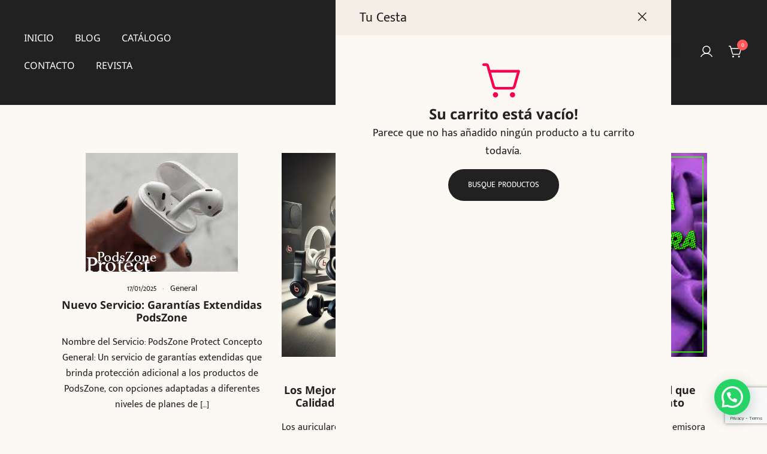

--- FILE ---
content_type: text/html; charset=utf-8
request_url: https://www.google.com/recaptcha/api2/anchor?ar=1&k=6Ldw3oIqAAAAAJDZWS2FwolTFkjkIpNhD49rPo5F&co=aHR0cHM6Ly9wb2Rzem9uZS5lczo0NDM.&hl=en&v=9TiwnJFHeuIw_s0wSd3fiKfN&size=invisible&anchor-ms=20000&execute-ms=30000&cb=lxwi6m7ekdto
body_size: 48362
content:
<!DOCTYPE HTML><html dir="ltr" lang="en"><head><meta http-equiv="Content-Type" content="text/html; charset=UTF-8">
<meta http-equiv="X-UA-Compatible" content="IE=edge">
<title>reCAPTCHA</title>
<style type="text/css">
/* cyrillic-ext */
@font-face {
  font-family: 'Roboto';
  font-style: normal;
  font-weight: 400;
  font-stretch: 100%;
  src: url(//fonts.gstatic.com/s/roboto/v48/KFO7CnqEu92Fr1ME7kSn66aGLdTylUAMa3GUBHMdazTgWw.woff2) format('woff2');
  unicode-range: U+0460-052F, U+1C80-1C8A, U+20B4, U+2DE0-2DFF, U+A640-A69F, U+FE2E-FE2F;
}
/* cyrillic */
@font-face {
  font-family: 'Roboto';
  font-style: normal;
  font-weight: 400;
  font-stretch: 100%;
  src: url(//fonts.gstatic.com/s/roboto/v48/KFO7CnqEu92Fr1ME7kSn66aGLdTylUAMa3iUBHMdazTgWw.woff2) format('woff2');
  unicode-range: U+0301, U+0400-045F, U+0490-0491, U+04B0-04B1, U+2116;
}
/* greek-ext */
@font-face {
  font-family: 'Roboto';
  font-style: normal;
  font-weight: 400;
  font-stretch: 100%;
  src: url(//fonts.gstatic.com/s/roboto/v48/KFO7CnqEu92Fr1ME7kSn66aGLdTylUAMa3CUBHMdazTgWw.woff2) format('woff2');
  unicode-range: U+1F00-1FFF;
}
/* greek */
@font-face {
  font-family: 'Roboto';
  font-style: normal;
  font-weight: 400;
  font-stretch: 100%;
  src: url(//fonts.gstatic.com/s/roboto/v48/KFO7CnqEu92Fr1ME7kSn66aGLdTylUAMa3-UBHMdazTgWw.woff2) format('woff2');
  unicode-range: U+0370-0377, U+037A-037F, U+0384-038A, U+038C, U+038E-03A1, U+03A3-03FF;
}
/* math */
@font-face {
  font-family: 'Roboto';
  font-style: normal;
  font-weight: 400;
  font-stretch: 100%;
  src: url(//fonts.gstatic.com/s/roboto/v48/KFO7CnqEu92Fr1ME7kSn66aGLdTylUAMawCUBHMdazTgWw.woff2) format('woff2');
  unicode-range: U+0302-0303, U+0305, U+0307-0308, U+0310, U+0312, U+0315, U+031A, U+0326-0327, U+032C, U+032F-0330, U+0332-0333, U+0338, U+033A, U+0346, U+034D, U+0391-03A1, U+03A3-03A9, U+03B1-03C9, U+03D1, U+03D5-03D6, U+03F0-03F1, U+03F4-03F5, U+2016-2017, U+2034-2038, U+203C, U+2040, U+2043, U+2047, U+2050, U+2057, U+205F, U+2070-2071, U+2074-208E, U+2090-209C, U+20D0-20DC, U+20E1, U+20E5-20EF, U+2100-2112, U+2114-2115, U+2117-2121, U+2123-214F, U+2190, U+2192, U+2194-21AE, U+21B0-21E5, U+21F1-21F2, U+21F4-2211, U+2213-2214, U+2216-22FF, U+2308-230B, U+2310, U+2319, U+231C-2321, U+2336-237A, U+237C, U+2395, U+239B-23B7, U+23D0, U+23DC-23E1, U+2474-2475, U+25AF, U+25B3, U+25B7, U+25BD, U+25C1, U+25CA, U+25CC, U+25FB, U+266D-266F, U+27C0-27FF, U+2900-2AFF, U+2B0E-2B11, U+2B30-2B4C, U+2BFE, U+3030, U+FF5B, U+FF5D, U+1D400-1D7FF, U+1EE00-1EEFF;
}
/* symbols */
@font-face {
  font-family: 'Roboto';
  font-style: normal;
  font-weight: 400;
  font-stretch: 100%;
  src: url(//fonts.gstatic.com/s/roboto/v48/KFO7CnqEu92Fr1ME7kSn66aGLdTylUAMaxKUBHMdazTgWw.woff2) format('woff2');
  unicode-range: U+0001-000C, U+000E-001F, U+007F-009F, U+20DD-20E0, U+20E2-20E4, U+2150-218F, U+2190, U+2192, U+2194-2199, U+21AF, U+21E6-21F0, U+21F3, U+2218-2219, U+2299, U+22C4-22C6, U+2300-243F, U+2440-244A, U+2460-24FF, U+25A0-27BF, U+2800-28FF, U+2921-2922, U+2981, U+29BF, U+29EB, U+2B00-2BFF, U+4DC0-4DFF, U+FFF9-FFFB, U+10140-1018E, U+10190-1019C, U+101A0, U+101D0-101FD, U+102E0-102FB, U+10E60-10E7E, U+1D2C0-1D2D3, U+1D2E0-1D37F, U+1F000-1F0FF, U+1F100-1F1AD, U+1F1E6-1F1FF, U+1F30D-1F30F, U+1F315, U+1F31C, U+1F31E, U+1F320-1F32C, U+1F336, U+1F378, U+1F37D, U+1F382, U+1F393-1F39F, U+1F3A7-1F3A8, U+1F3AC-1F3AF, U+1F3C2, U+1F3C4-1F3C6, U+1F3CA-1F3CE, U+1F3D4-1F3E0, U+1F3ED, U+1F3F1-1F3F3, U+1F3F5-1F3F7, U+1F408, U+1F415, U+1F41F, U+1F426, U+1F43F, U+1F441-1F442, U+1F444, U+1F446-1F449, U+1F44C-1F44E, U+1F453, U+1F46A, U+1F47D, U+1F4A3, U+1F4B0, U+1F4B3, U+1F4B9, U+1F4BB, U+1F4BF, U+1F4C8-1F4CB, U+1F4D6, U+1F4DA, U+1F4DF, U+1F4E3-1F4E6, U+1F4EA-1F4ED, U+1F4F7, U+1F4F9-1F4FB, U+1F4FD-1F4FE, U+1F503, U+1F507-1F50B, U+1F50D, U+1F512-1F513, U+1F53E-1F54A, U+1F54F-1F5FA, U+1F610, U+1F650-1F67F, U+1F687, U+1F68D, U+1F691, U+1F694, U+1F698, U+1F6AD, U+1F6B2, U+1F6B9-1F6BA, U+1F6BC, U+1F6C6-1F6CF, U+1F6D3-1F6D7, U+1F6E0-1F6EA, U+1F6F0-1F6F3, U+1F6F7-1F6FC, U+1F700-1F7FF, U+1F800-1F80B, U+1F810-1F847, U+1F850-1F859, U+1F860-1F887, U+1F890-1F8AD, U+1F8B0-1F8BB, U+1F8C0-1F8C1, U+1F900-1F90B, U+1F93B, U+1F946, U+1F984, U+1F996, U+1F9E9, U+1FA00-1FA6F, U+1FA70-1FA7C, U+1FA80-1FA89, U+1FA8F-1FAC6, U+1FACE-1FADC, U+1FADF-1FAE9, U+1FAF0-1FAF8, U+1FB00-1FBFF;
}
/* vietnamese */
@font-face {
  font-family: 'Roboto';
  font-style: normal;
  font-weight: 400;
  font-stretch: 100%;
  src: url(//fonts.gstatic.com/s/roboto/v48/KFO7CnqEu92Fr1ME7kSn66aGLdTylUAMa3OUBHMdazTgWw.woff2) format('woff2');
  unicode-range: U+0102-0103, U+0110-0111, U+0128-0129, U+0168-0169, U+01A0-01A1, U+01AF-01B0, U+0300-0301, U+0303-0304, U+0308-0309, U+0323, U+0329, U+1EA0-1EF9, U+20AB;
}
/* latin-ext */
@font-face {
  font-family: 'Roboto';
  font-style: normal;
  font-weight: 400;
  font-stretch: 100%;
  src: url(//fonts.gstatic.com/s/roboto/v48/KFO7CnqEu92Fr1ME7kSn66aGLdTylUAMa3KUBHMdazTgWw.woff2) format('woff2');
  unicode-range: U+0100-02BA, U+02BD-02C5, U+02C7-02CC, U+02CE-02D7, U+02DD-02FF, U+0304, U+0308, U+0329, U+1D00-1DBF, U+1E00-1E9F, U+1EF2-1EFF, U+2020, U+20A0-20AB, U+20AD-20C0, U+2113, U+2C60-2C7F, U+A720-A7FF;
}
/* latin */
@font-face {
  font-family: 'Roboto';
  font-style: normal;
  font-weight: 400;
  font-stretch: 100%;
  src: url(//fonts.gstatic.com/s/roboto/v48/KFO7CnqEu92Fr1ME7kSn66aGLdTylUAMa3yUBHMdazQ.woff2) format('woff2');
  unicode-range: U+0000-00FF, U+0131, U+0152-0153, U+02BB-02BC, U+02C6, U+02DA, U+02DC, U+0304, U+0308, U+0329, U+2000-206F, U+20AC, U+2122, U+2191, U+2193, U+2212, U+2215, U+FEFF, U+FFFD;
}
/* cyrillic-ext */
@font-face {
  font-family: 'Roboto';
  font-style: normal;
  font-weight: 500;
  font-stretch: 100%;
  src: url(//fonts.gstatic.com/s/roboto/v48/KFO7CnqEu92Fr1ME7kSn66aGLdTylUAMa3GUBHMdazTgWw.woff2) format('woff2');
  unicode-range: U+0460-052F, U+1C80-1C8A, U+20B4, U+2DE0-2DFF, U+A640-A69F, U+FE2E-FE2F;
}
/* cyrillic */
@font-face {
  font-family: 'Roboto';
  font-style: normal;
  font-weight: 500;
  font-stretch: 100%;
  src: url(//fonts.gstatic.com/s/roboto/v48/KFO7CnqEu92Fr1ME7kSn66aGLdTylUAMa3iUBHMdazTgWw.woff2) format('woff2');
  unicode-range: U+0301, U+0400-045F, U+0490-0491, U+04B0-04B1, U+2116;
}
/* greek-ext */
@font-face {
  font-family: 'Roboto';
  font-style: normal;
  font-weight: 500;
  font-stretch: 100%;
  src: url(//fonts.gstatic.com/s/roboto/v48/KFO7CnqEu92Fr1ME7kSn66aGLdTylUAMa3CUBHMdazTgWw.woff2) format('woff2');
  unicode-range: U+1F00-1FFF;
}
/* greek */
@font-face {
  font-family: 'Roboto';
  font-style: normal;
  font-weight: 500;
  font-stretch: 100%;
  src: url(//fonts.gstatic.com/s/roboto/v48/KFO7CnqEu92Fr1ME7kSn66aGLdTylUAMa3-UBHMdazTgWw.woff2) format('woff2');
  unicode-range: U+0370-0377, U+037A-037F, U+0384-038A, U+038C, U+038E-03A1, U+03A3-03FF;
}
/* math */
@font-face {
  font-family: 'Roboto';
  font-style: normal;
  font-weight: 500;
  font-stretch: 100%;
  src: url(//fonts.gstatic.com/s/roboto/v48/KFO7CnqEu92Fr1ME7kSn66aGLdTylUAMawCUBHMdazTgWw.woff2) format('woff2');
  unicode-range: U+0302-0303, U+0305, U+0307-0308, U+0310, U+0312, U+0315, U+031A, U+0326-0327, U+032C, U+032F-0330, U+0332-0333, U+0338, U+033A, U+0346, U+034D, U+0391-03A1, U+03A3-03A9, U+03B1-03C9, U+03D1, U+03D5-03D6, U+03F0-03F1, U+03F4-03F5, U+2016-2017, U+2034-2038, U+203C, U+2040, U+2043, U+2047, U+2050, U+2057, U+205F, U+2070-2071, U+2074-208E, U+2090-209C, U+20D0-20DC, U+20E1, U+20E5-20EF, U+2100-2112, U+2114-2115, U+2117-2121, U+2123-214F, U+2190, U+2192, U+2194-21AE, U+21B0-21E5, U+21F1-21F2, U+21F4-2211, U+2213-2214, U+2216-22FF, U+2308-230B, U+2310, U+2319, U+231C-2321, U+2336-237A, U+237C, U+2395, U+239B-23B7, U+23D0, U+23DC-23E1, U+2474-2475, U+25AF, U+25B3, U+25B7, U+25BD, U+25C1, U+25CA, U+25CC, U+25FB, U+266D-266F, U+27C0-27FF, U+2900-2AFF, U+2B0E-2B11, U+2B30-2B4C, U+2BFE, U+3030, U+FF5B, U+FF5D, U+1D400-1D7FF, U+1EE00-1EEFF;
}
/* symbols */
@font-face {
  font-family: 'Roboto';
  font-style: normal;
  font-weight: 500;
  font-stretch: 100%;
  src: url(//fonts.gstatic.com/s/roboto/v48/KFO7CnqEu92Fr1ME7kSn66aGLdTylUAMaxKUBHMdazTgWw.woff2) format('woff2');
  unicode-range: U+0001-000C, U+000E-001F, U+007F-009F, U+20DD-20E0, U+20E2-20E4, U+2150-218F, U+2190, U+2192, U+2194-2199, U+21AF, U+21E6-21F0, U+21F3, U+2218-2219, U+2299, U+22C4-22C6, U+2300-243F, U+2440-244A, U+2460-24FF, U+25A0-27BF, U+2800-28FF, U+2921-2922, U+2981, U+29BF, U+29EB, U+2B00-2BFF, U+4DC0-4DFF, U+FFF9-FFFB, U+10140-1018E, U+10190-1019C, U+101A0, U+101D0-101FD, U+102E0-102FB, U+10E60-10E7E, U+1D2C0-1D2D3, U+1D2E0-1D37F, U+1F000-1F0FF, U+1F100-1F1AD, U+1F1E6-1F1FF, U+1F30D-1F30F, U+1F315, U+1F31C, U+1F31E, U+1F320-1F32C, U+1F336, U+1F378, U+1F37D, U+1F382, U+1F393-1F39F, U+1F3A7-1F3A8, U+1F3AC-1F3AF, U+1F3C2, U+1F3C4-1F3C6, U+1F3CA-1F3CE, U+1F3D4-1F3E0, U+1F3ED, U+1F3F1-1F3F3, U+1F3F5-1F3F7, U+1F408, U+1F415, U+1F41F, U+1F426, U+1F43F, U+1F441-1F442, U+1F444, U+1F446-1F449, U+1F44C-1F44E, U+1F453, U+1F46A, U+1F47D, U+1F4A3, U+1F4B0, U+1F4B3, U+1F4B9, U+1F4BB, U+1F4BF, U+1F4C8-1F4CB, U+1F4D6, U+1F4DA, U+1F4DF, U+1F4E3-1F4E6, U+1F4EA-1F4ED, U+1F4F7, U+1F4F9-1F4FB, U+1F4FD-1F4FE, U+1F503, U+1F507-1F50B, U+1F50D, U+1F512-1F513, U+1F53E-1F54A, U+1F54F-1F5FA, U+1F610, U+1F650-1F67F, U+1F687, U+1F68D, U+1F691, U+1F694, U+1F698, U+1F6AD, U+1F6B2, U+1F6B9-1F6BA, U+1F6BC, U+1F6C6-1F6CF, U+1F6D3-1F6D7, U+1F6E0-1F6EA, U+1F6F0-1F6F3, U+1F6F7-1F6FC, U+1F700-1F7FF, U+1F800-1F80B, U+1F810-1F847, U+1F850-1F859, U+1F860-1F887, U+1F890-1F8AD, U+1F8B0-1F8BB, U+1F8C0-1F8C1, U+1F900-1F90B, U+1F93B, U+1F946, U+1F984, U+1F996, U+1F9E9, U+1FA00-1FA6F, U+1FA70-1FA7C, U+1FA80-1FA89, U+1FA8F-1FAC6, U+1FACE-1FADC, U+1FADF-1FAE9, U+1FAF0-1FAF8, U+1FB00-1FBFF;
}
/* vietnamese */
@font-face {
  font-family: 'Roboto';
  font-style: normal;
  font-weight: 500;
  font-stretch: 100%;
  src: url(//fonts.gstatic.com/s/roboto/v48/KFO7CnqEu92Fr1ME7kSn66aGLdTylUAMa3OUBHMdazTgWw.woff2) format('woff2');
  unicode-range: U+0102-0103, U+0110-0111, U+0128-0129, U+0168-0169, U+01A0-01A1, U+01AF-01B0, U+0300-0301, U+0303-0304, U+0308-0309, U+0323, U+0329, U+1EA0-1EF9, U+20AB;
}
/* latin-ext */
@font-face {
  font-family: 'Roboto';
  font-style: normal;
  font-weight: 500;
  font-stretch: 100%;
  src: url(//fonts.gstatic.com/s/roboto/v48/KFO7CnqEu92Fr1ME7kSn66aGLdTylUAMa3KUBHMdazTgWw.woff2) format('woff2');
  unicode-range: U+0100-02BA, U+02BD-02C5, U+02C7-02CC, U+02CE-02D7, U+02DD-02FF, U+0304, U+0308, U+0329, U+1D00-1DBF, U+1E00-1E9F, U+1EF2-1EFF, U+2020, U+20A0-20AB, U+20AD-20C0, U+2113, U+2C60-2C7F, U+A720-A7FF;
}
/* latin */
@font-face {
  font-family: 'Roboto';
  font-style: normal;
  font-weight: 500;
  font-stretch: 100%;
  src: url(//fonts.gstatic.com/s/roboto/v48/KFO7CnqEu92Fr1ME7kSn66aGLdTylUAMa3yUBHMdazQ.woff2) format('woff2');
  unicode-range: U+0000-00FF, U+0131, U+0152-0153, U+02BB-02BC, U+02C6, U+02DA, U+02DC, U+0304, U+0308, U+0329, U+2000-206F, U+20AC, U+2122, U+2191, U+2193, U+2212, U+2215, U+FEFF, U+FFFD;
}
/* cyrillic-ext */
@font-face {
  font-family: 'Roboto';
  font-style: normal;
  font-weight: 900;
  font-stretch: 100%;
  src: url(//fonts.gstatic.com/s/roboto/v48/KFO7CnqEu92Fr1ME7kSn66aGLdTylUAMa3GUBHMdazTgWw.woff2) format('woff2');
  unicode-range: U+0460-052F, U+1C80-1C8A, U+20B4, U+2DE0-2DFF, U+A640-A69F, U+FE2E-FE2F;
}
/* cyrillic */
@font-face {
  font-family: 'Roboto';
  font-style: normal;
  font-weight: 900;
  font-stretch: 100%;
  src: url(//fonts.gstatic.com/s/roboto/v48/KFO7CnqEu92Fr1ME7kSn66aGLdTylUAMa3iUBHMdazTgWw.woff2) format('woff2');
  unicode-range: U+0301, U+0400-045F, U+0490-0491, U+04B0-04B1, U+2116;
}
/* greek-ext */
@font-face {
  font-family: 'Roboto';
  font-style: normal;
  font-weight: 900;
  font-stretch: 100%;
  src: url(//fonts.gstatic.com/s/roboto/v48/KFO7CnqEu92Fr1ME7kSn66aGLdTylUAMa3CUBHMdazTgWw.woff2) format('woff2');
  unicode-range: U+1F00-1FFF;
}
/* greek */
@font-face {
  font-family: 'Roboto';
  font-style: normal;
  font-weight: 900;
  font-stretch: 100%;
  src: url(//fonts.gstatic.com/s/roboto/v48/KFO7CnqEu92Fr1ME7kSn66aGLdTylUAMa3-UBHMdazTgWw.woff2) format('woff2');
  unicode-range: U+0370-0377, U+037A-037F, U+0384-038A, U+038C, U+038E-03A1, U+03A3-03FF;
}
/* math */
@font-face {
  font-family: 'Roboto';
  font-style: normal;
  font-weight: 900;
  font-stretch: 100%;
  src: url(//fonts.gstatic.com/s/roboto/v48/KFO7CnqEu92Fr1ME7kSn66aGLdTylUAMawCUBHMdazTgWw.woff2) format('woff2');
  unicode-range: U+0302-0303, U+0305, U+0307-0308, U+0310, U+0312, U+0315, U+031A, U+0326-0327, U+032C, U+032F-0330, U+0332-0333, U+0338, U+033A, U+0346, U+034D, U+0391-03A1, U+03A3-03A9, U+03B1-03C9, U+03D1, U+03D5-03D6, U+03F0-03F1, U+03F4-03F5, U+2016-2017, U+2034-2038, U+203C, U+2040, U+2043, U+2047, U+2050, U+2057, U+205F, U+2070-2071, U+2074-208E, U+2090-209C, U+20D0-20DC, U+20E1, U+20E5-20EF, U+2100-2112, U+2114-2115, U+2117-2121, U+2123-214F, U+2190, U+2192, U+2194-21AE, U+21B0-21E5, U+21F1-21F2, U+21F4-2211, U+2213-2214, U+2216-22FF, U+2308-230B, U+2310, U+2319, U+231C-2321, U+2336-237A, U+237C, U+2395, U+239B-23B7, U+23D0, U+23DC-23E1, U+2474-2475, U+25AF, U+25B3, U+25B7, U+25BD, U+25C1, U+25CA, U+25CC, U+25FB, U+266D-266F, U+27C0-27FF, U+2900-2AFF, U+2B0E-2B11, U+2B30-2B4C, U+2BFE, U+3030, U+FF5B, U+FF5D, U+1D400-1D7FF, U+1EE00-1EEFF;
}
/* symbols */
@font-face {
  font-family: 'Roboto';
  font-style: normal;
  font-weight: 900;
  font-stretch: 100%;
  src: url(//fonts.gstatic.com/s/roboto/v48/KFO7CnqEu92Fr1ME7kSn66aGLdTylUAMaxKUBHMdazTgWw.woff2) format('woff2');
  unicode-range: U+0001-000C, U+000E-001F, U+007F-009F, U+20DD-20E0, U+20E2-20E4, U+2150-218F, U+2190, U+2192, U+2194-2199, U+21AF, U+21E6-21F0, U+21F3, U+2218-2219, U+2299, U+22C4-22C6, U+2300-243F, U+2440-244A, U+2460-24FF, U+25A0-27BF, U+2800-28FF, U+2921-2922, U+2981, U+29BF, U+29EB, U+2B00-2BFF, U+4DC0-4DFF, U+FFF9-FFFB, U+10140-1018E, U+10190-1019C, U+101A0, U+101D0-101FD, U+102E0-102FB, U+10E60-10E7E, U+1D2C0-1D2D3, U+1D2E0-1D37F, U+1F000-1F0FF, U+1F100-1F1AD, U+1F1E6-1F1FF, U+1F30D-1F30F, U+1F315, U+1F31C, U+1F31E, U+1F320-1F32C, U+1F336, U+1F378, U+1F37D, U+1F382, U+1F393-1F39F, U+1F3A7-1F3A8, U+1F3AC-1F3AF, U+1F3C2, U+1F3C4-1F3C6, U+1F3CA-1F3CE, U+1F3D4-1F3E0, U+1F3ED, U+1F3F1-1F3F3, U+1F3F5-1F3F7, U+1F408, U+1F415, U+1F41F, U+1F426, U+1F43F, U+1F441-1F442, U+1F444, U+1F446-1F449, U+1F44C-1F44E, U+1F453, U+1F46A, U+1F47D, U+1F4A3, U+1F4B0, U+1F4B3, U+1F4B9, U+1F4BB, U+1F4BF, U+1F4C8-1F4CB, U+1F4D6, U+1F4DA, U+1F4DF, U+1F4E3-1F4E6, U+1F4EA-1F4ED, U+1F4F7, U+1F4F9-1F4FB, U+1F4FD-1F4FE, U+1F503, U+1F507-1F50B, U+1F50D, U+1F512-1F513, U+1F53E-1F54A, U+1F54F-1F5FA, U+1F610, U+1F650-1F67F, U+1F687, U+1F68D, U+1F691, U+1F694, U+1F698, U+1F6AD, U+1F6B2, U+1F6B9-1F6BA, U+1F6BC, U+1F6C6-1F6CF, U+1F6D3-1F6D7, U+1F6E0-1F6EA, U+1F6F0-1F6F3, U+1F6F7-1F6FC, U+1F700-1F7FF, U+1F800-1F80B, U+1F810-1F847, U+1F850-1F859, U+1F860-1F887, U+1F890-1F8AD, U+1F8B0-1F8BB, U+1F8C0-1F8C1, U+1F900-1F90B, U+1F93B, U+1F946, U+1F984, U+1F996, U+1F9E9, U+1FA00-1FA6F, U+1FA70-1FA7C, U+1FA80-1FA89, U+1FA8F-1FAC6, U+1FACE-1FADC, U+1FADF-1FAE9, U+1FAF0-1FAF8, U+1FB00-1FBFF;
}
/* vietnamese */
@font-face {
  font-family: 'Roboto';
  font-style: normal;
  font-weight: 900;
  font-stretch: 100%;
  src: url(//fonts.gstatic.com/s/roboto/v48/KFO7CnqEu92Fr1ME7kSn66aGLdTylUAMa3OUBHMdazTgWw.woff2) format('woff2');
  unicode-range: U+0102-0103, U+0110-0111, U+0128-0129, U+0168-0169, U+01A0-01A1, U+01AF-01B0, U+0300-0301, U+0303-0304, U+0308-0309, U+0323, U+0329, U+1EA0-1EF9, U+20AB;
}
/* latin-ext */
@font-face {
  font-family: 'Roboto';
  font-style: normal;
  font-weight: 900;
  font-stretch: 100%;
  src: url(//fonts.gstatic.com/s/roboto/v48/KFO7CnqEu92Fr1ME7kSn66aGLdTylUAMa3KUBHMdazTgWw.woff2) format('woff2');
  unicode-range: U+0100-02BA, U+02BD-02C5, U+02C7-02CC, U+02CE-02D7, U+02DD-02FF, U+0304, U+0308, U+0329, U+1D00-1DBF, U+1E00-1E9F, U+1EF2-1EFF, U+2020, U+20A0-20AB, U+20AD-20C0, U+2113, U+2C60-2C7F, U+A720-A7FF;
}
/* latin */
@font-face {
  font-family: 'Roboto';
  font-style: normal;
  font-weight: 900;
  font-stretch: 100%;
  src: url(//fonts.gstatic.com/s/roboto/v48/KFO7CnqEu92Fr1ME7kSn66aGLdTylUAMa3yUBHMdazQ.woff2) format('woff2');
  unicode-range: U+0000-00FF, U+0131, U+0152-0153, U+02BB-02BC, U+02C6, U+02DA, U+02DC, U+0304, U+0308, U+0329, U+2000-206F, U+20AC, U+2122, U+2191, U+2193, U+2212, U+2215, U+FEFF, U+FFFD;
}

</style>
<link rel="stylesheet" type="text/css" href="https://www.gstatic.com/recaptcha/releases/9TiwnJFHeuIw_s0wSd3fiKfN/styles__ltr.css">
<script nonce="TSh-j5R9gGUKT5GilbW3hA" type="text/javascript">window['__recaptcha_api'] = 'https://www.google.com/recaptcha/api2/';</script>
<script type="text/javascript" src="https://www.gstatic.com/recaptcha/releases/9TiwnJFHeuIw_s0wSd3fiKfN/recaptcha__en.js" nonce="TSh-j5R9gGUKT5GilbW3hA">
      
    </script></head>
<body><div id="rc-anchor-alert" class="rc-anchor-alert"></div>
<input type="hidden" id="recaptcha-token" value="[base64]">
<script type="text/javascript" nonce="TSh-j5R9gGUKT5GilbW3hA">
      recaptcha.anchor.Main.init("[\x22ainput\x22,[\x22bgdata\x22,\x22\x22,\[base64]/[base64]/[base64]/KE4oMTI0LHYsdi5HKSxMWihsLHYpKTpOKDEyNCx2LGwpLFYpLHYpLFQpKSxGKDE3MSx2KX0scjc9ZnVuY3Rpb24obCl7cmV0dXJuIGx9LEM9ZnVuY3Rpb24obCxWLHYpe04odixsLFYpLFZbYWtdPTI3OTZ9LG49ZnVuY3Rpb24obCxWKXtWLlg9KChWLlg/[base64]/[base64]/[base64]/[base64]/[base64]/[base64]/[base64]/[base64]/[base64]/[base64]/[base64]\\u003d\x22,\[base64]\\u003d\x22,\x22w6Ziw44Cw6rDsTbCiCwdwokpdgbDrcK+NzTDoMKlAw3Cr8OEbsK0SRzDlsKEw6HCjW85M8O0w7XCsR85w5NbwrjDgD8rw5o8bxlofcOZwpNDw5ADw50rA3lBw78+wrloVGg9F8O0w6TDq3Bew4lkbQgcXE/DvMKjw5F+e8OTEcOlMcORAMKswrHChwUHw4nCkcKsNMKDw6FpMMOjXxdCEEN5wqR0wrJjAMO7J3vDtRwFCMOlwq/DmcKCw5g/DwjDmcOvQ2p3N8KowpzCisK3w4rDi8OWwpXDscOuw4HChV5Sf8KpwpkVQTwFw5zDnh7DrcOUw63DosOreMOwwrzCvMKfwrvCjQ5Xwrk3f8OdwqlmwqJPw7LDrMOxKVvCkVrCrhBIwpQxK8ORwpvDh8KEY8Orw5vCkMKAw751KjXDgMKZwq/CqMOdQ0vDuFNAwpjDviMdw5XCln/CnllHcFZHQMOeGHN6VHzDs37Cv8OGwoTClcOWMV/Ci0HCnRMiXxTCnMOMw7lXw5FBwr57wpRqYDzCoGbDnsO9Y8ONKcKOayApwpTCoGkHw7PCqmrCrsOPX8O4bTTCjsOBwr7DtcKmw4oBw6/CpsOSwrHClFh/wrhNJ2rDg8Kfw6DCr8KQfgkYNxsmwqkpUMKdwpNMA8OpwqrDocOawqzDmMKjw6Jjw67DtsOGw55xwrtTwqTCkwApbcK/bWxAwrjDrsOqwopHw4p/[base64]/EsKrX2R2wop6w5MWDsKyw4/[base64]/ZsO6w4LDlyoswrclw6/DnWNVwojDsUDDhcKAw5fDn8O9wqzCocKZIsODBsKRcsOpw5R2wqdIw4J6w4/Cp8OfwpgMJcKDTUXClgjCt0LDl8KzwpfCg0fDoMKRSR5YQQ3CgRzDt8O0IMKWY1zCucOuGW17asOmQ27CnMKpHMOww4N6S3w2w6rDqcKBwpPDng4Dw53DscKtHsKXHcOIZmTDpnNhdjXDg0XCrx/Dq3NQwq9dCcO7w6kLJMOmVcKaPMKvwqRALhjDuMKZw70SZcO5wrRpwo3CkD1fw7zDpRFocU1pFwrCg8KHwrdjwp/Dg8O7w4dUw5rDgkQdw6kRCMKBY8OoQ8K6wrvCusK9JzfCoXwRwrkfwoIVwokew41rccO3w6HCvgwaDsOBLErDiMKkMlXDjENIV2nDkS7DhU7DnMKxwqpawoZuazHDujM9wp/[base64]/CgsKPwqw+CcOZwqBuwrEFwqxaccO9w4HClsO2SBgsPMOSwrp/w4rCqwxeMMONZkPCkcOfFMKKecOUw7pKw49AcsOfM8KfPcOww57DlMKBw6TCn8OMCSzCkcOiwr0Ow5/[base64]/w6Q2wo9cWMKSw5zCvMOfw7Z4UsOwaj/CvBzDrcKWd0PCugppOcKJwo86w5zCrMKZGgbCghsJEcKkAsK4BS0sw54GOsOqFcOhZcOzwqdKwoh/YsOXw6I6CCNcwrJfa8KBwodOw4lNw67Ch1dAO8Omwrsiw50Xw4zCisO5wqDCicOcVcK1ZEoEwrxrS8OowoLChi7CtsKDwrXCi8KaKi7DqBDCgMKobMO4CX4xEm8mw7vDvcORw5AnwoFIw6diw6hAGhpBEGEpwqPChUBmHsOHwovCisKdKgTDh8Kic0gCwp9rB8O/wqXDosOIw4lWB04xwoBfasKfNRnDusKRwrUTw5jDvMO/JcKJAsO6N8OSHMKzw6fDvMOkwoPDhQjCpcKNYcO1wr1kIlzDvwzCrcOmw7DDp8Khw5TCknrCt8Odwq8RYMKWTcK1b1Q/w7N4w5o7blYOCcOZeQTDvi/CjsO6TxDCoQLDl3gqTMOrw7/Cq8OjwpMQwqYiwoksX8OBDcKQVcKOw5IiesKFwohNPjfCgsKVRsK+wofCvcKbHsKiLB/CrHYOw6pmVwfCqAcRBMOfwoXDj2LCgzFdI8ORWWDCjgTCgsOvL8OQwoTDgE8FGcOsHsKNwqEPwoPDnGXCugAhw4/DqsKnW8OoGcK/[base64]/DqMK6NgkhDsKLQcOHwpR5woIiJR4xEjkvwqnClU3CqsKUWijDh1jCpF5venfDuHMTO8KlP8OoMFDCn23DksKewoRAwrsMJBvCjsKzw5IWJ3TCvCnDrXd5Z8O6w5jDlTdgw7nCgsKTG3gswoHCnMK/SBfCjHUNw414VsKWIsKzw7XChQDDj8KCwozCncKTwoR1fsOAwpjCjS0Vw6rCkMOReBfDgA5uL3/CmXTDtsKfw65yLGHDkWHDtsOGwpwtwoHDiyHDrCEHw4vCnSPClcO/ImwnAmfCkCnChcO3wrjCsMKTYnbCrlTDj8OlS8Orw77CnB1/w4Q1NsKERRhofcOGw7U6w6vDpWJFTsKhAxVKw6PDjMKswonDl8KnwpzChcKAwq0tHMKQwqZfwp/DucKlNkJWw57DosOZwofCjsKnY8Krw4gRbHJ1w4cJwop8J3BUwrkhRcKvwpMNFjvDqQItcUbDnMKew4TDmMKxwp5NCBzDoQ/[base64]/Dm8Ozejk2w5jCr8OjTcKUI8Kow7Y8FMO/HsKVwopzLMKmB21bwovDl8OcCjRaNcKBwrLDmS1WTRLChMOOGMOIYG48WXXDtcKCWiRMSx4TLMK/A23DjsOMD8OCdsOuwq/DmcObdDLCnHhgw7PDk8Obw6jDkMO4STTCqkbDmcOkw4EUZiLDl8O2w7jCg8OAMcKsw7AJL1TCuVBkCS7Dp8OMJx/DoEDDjQVDwotFWz7ChWUlw4fDlz8vwqvCvMObw7HCoi/DtMKUw6JvwoPDjcObw4gyw4JRwqDDkRfCgcKaJEEWWMKkKhEHOMOfwp7CnsOwwo/CncK4w6HCgsKmd0LDoMOdwpXDkcKoPAkHw5tjKi56I8OdHMKcQsKJwplTw71DNVQLwpHDn1QKwoQxw4nDrU0fwobDgcOYwrvCqH1icAlsQQ3ClMONLh8ewoJlbsOIw4gZd8OHMMKcw6HDiTjDtcOtwrvCsx5Zwp3DohvCssKCf8K0w7nDlxB7w68/[base64]/cMK6GwAnGRtoIcOUwrPDrMOiw5TCtMKwVMO1CUE4M8KaTCQSwonDrsOvw4LCnMOTw7EHw6xvCcOewqHDtg3DiENRw6cJwptxwqTDpEM6NWJTwqxjw7PCtcKiY2c2VsOHwp5nMFQEwqdjw7VTLF8Jw5nCgRXDmhUJZ8KpNjLCksOXaQxwCm/DkcO4wp3CtTEMb8OEw7vCkD9PVmHDpAbCl0wmwpM0DcKfw5bCncKkJjkUw6LCiDzDnkJAwrkZw7DCjF8BZhw8wrzCp8K1KsKxOjjCjUzDl8KnwoXDhlFFVsKcWnzDkSbCqMOzwr5oXQrCsMOdTx4HJyjDu8Ocwp5DwpzDkMO/w4DCssO3wq/CggPCmFkfKlVvw5DCicORBS3DgcOAwpYnw4jCmcO2wobClMOyw6/CgMOqwqvCvMK/PcO6VsKYwrPCqlJ8w5LCuCUzeMOSADUdFsK+w69fwo9iw6XDl8OlH0ZwwpIWSMOUw68AwqHClTTCm3jCliQmwoPCngwrw49QaBTCo0/[base64]/Dk8OrVjPCtzAZKsKLw4XCg0HCiyjCiifCisKkLMO8w79+JsO0Ww4YO8OWw7vDrcKewpNrUE/DmcOvw7HCpnvDgQfCkUo7JcO1bsOWwpfCncObwpDDsDbDtcKeS8KiL0TDuMOGw5FURj/Dvx7DsMKVQQpzw6VIw6ZSw6hrw6LCp8OoUMO6w6PDsMOZCxFzwoMDw789S8O/CW1Hwp5NwprCv8OlIw5ia8KQwqvCucOkw7fCiBMnAMKbAMKAXAcSWmTCmnQCw67Dp8OXwprCncKAw67Cn8K0wrcbwo/[base64]/CmcOOb8OFbMKzYcK6RwrCrMOBFUwkwp54PcOTw6wnworDt8KoahVewoIZQMK9V8OkOhDDtEPDnMKFDsOecsORWsKDTWMTw4sowp8Dw7lrZcOnw5vCnG/[base64]/A8OfI2kTw63ChnHCo8O4VsKUwrHCmcOBwq9+YMKnwoPDuQjCoMKQwoXClwFsw5F4w4vCrsKyw6DCsz7DnTkAw6jCusKiwo1fw4fCri9NwrXCr1caZcOBY8K0w49Aw601w7XDqcOMQyVEw4MMwq/Cu0vCg07CsGnCgD8AwpYhScKMQzzDpxY5JncsX8OXwofCmC42w4fCv8ODwo/[base64]/DqifDjz/Dg8OLYnomwq3DgzjCjzvCusKCVDArVsKEw7dKKQ3Cj8KmwonCrsK8ScOHwqZoSA02bDzChi/[base64]/esK/SMK5N8K5C8OiwpDCqHgOwqQewo05wqfDrnfDr0/CuQbDgWXDvifCnCgoeUATwrDCpx/DksKDXzIACCPDqsKCXhrCtj3DkhXCk8Ktw6bDjMOOMGvDgjwkwo0YwqUSwo5lw79BacK1URtuBA/Cr8O/[base64]/Cr8Kkw6kMwqXDmMKqw7hxw5zDhhTCvhsRw4Y/[base64]/CgcOLw7jDrjrCocOyRzgOwrJgwqF5ayTCpSnDnsOrw686w6bClxnDowdhw6HDjgZaSkc/woUNwo/DrcOqw4s3w5hdPMOdd3EoAgxcS3jCu8K0w5gtwqcTw4/DtcOfHcKraMKaIGDCvm/DrMOuYgI6CltRw6ZMAGPDk8KVUsKwwrbDoXXCk8KEwrvCkcKNwovDvn7CicK1WGTDhsKCw7nDpcK/[base64]/[base64]/XMO/O8Ohw75SZ3oHfwVoViJaw7rCsE0UUSV4w54zw7M1w6vCiCZ3ZWFGGGXCmsOdw6dbUyA/M8OXw6DDmT/[base64]/Do03DjBAKQB0iYBIQUsKqw7xOwrZBIRIUw6LCvntQwq7CjyZ6w5MZDGrDlhQhw6DDlMKsw5NnTCTCujTDhcK7OcKRwqrDukw3FMKSwp3DgsO2NGY9w47Ci8O2c8OjwrjDuxzDil0GXsKDwpHDssO3JsK9wr5Uw54KEnvCssKJGh1hewXCjFTCjsKaw5rCncO7w7/CvcO0csKqwo3DoAbDrRLDi2A+w67DqsKvYMK1E8K3J2hewrZswqB5Kz/DqUptwoLCswHCoWxOwpzDjTDDr3Vaw4DDhiYww5hMwq3DukvCg2cBwp7CgDlrVElbR3DDsDs7OMOsfGHCh8ORGMOKwqJtTsKDwrDDkMOAw6zCuxXCh24/Pzs2Cnk8w6DDkDpBZgfCtW0Hw7/CucOUw5NAHsOJwqzDsmcPDsKDIjPDllnDikQbwrXCscKMEShgw6nDiDnCvsO8McK3w5cVwqczw6wEFcORM8Kmw5jDkMOLF2pVw57DmMONw5oNcMOCw4fCswDCmMO0w48+w67DqMK3woPCpsKgw6fDvsKow7l9wo/Dk8OpazthYcKTw6TDksOCw61WGgEQw7h+aGjDonLDhsObwovCncK1BMO4SlLDlSg0w48Owrd8wp3Co2fDm8OnUG3CulLDosOjwpPDijvDn17Ct8O2wrp0PQ/CsWYhwrVEw6lbw5hFdcOIDhlSw7TCgsKPw7rCgiLCkx/CiGfCkD/CvBl9acO+AltuCsKDwqHDhzI6w7bCvxvDqsKUdMK0Ll/DkcKxw6PCpBbDrBk/w5TCowAKRWhOwqJ1AcOzH8Khw7PCnWXCm1bCrMOOZcK8FV5gfx0Swr/DvMKXw67Cv2kfQxbDuwIjSMOtLgZ5UT3DjF7DoyAIwrQcwpMzIsKdwoVowo8sw6x7MsOlc3V3MgvCuE7CgjI9VB5pAEDDpcKFwoouw6jDi8KTw41OwrrDqcKOLg0lwoDCkFTDtnRsSMKKd8KRwp/Dn8KtwonCscOmW3/[base64]/DvcOXwrHDmsKpLB1Xw5DDoMOBwpvCiGTCuX5kwo8uUMOtf8KPw5TCkcKvw6fCuFfCvsK9esOlBcOVwpDDnkoZdmRJBsKASsKcXsKnwrfCu8O7w7csw5h1w6PCqwEiwr/CrkXClibCpFvDpXwHw4TCmsORHsKnwolzQ0IkwpfCpsOnNF/[base64]/[base64]/CkUzDp8OAWVdTw5l9cUdjw77DicOCwqQ4wrspw61GwobDmRYSanbCplM9RcOIHMO5wpnDgDjCtRjCjggEAcKDwo15VT3CucO8wrrCrynCi8O2w6/[base64]/f8KlaMKiOkfCscK4dQVgw4Ijw5fCpMKydzTCj8OnHMO3IsKJT8OuSMKZC8OPwp/CsTpYwoleR8O0KsKdw59fw490U8O6Y8KgQsKsNsOEw616JVHCjHPDicOPwp/DucOlT8Kvw5TDq8Ktw4IkMMKVIsK8w6skwothwpFTwql9wpXDkcO5w5nCjk5/[base64]/DrGPChcKLwrMvR8K0XcKwwpPDrnfDq8OkwodZw4geAsOyw7UdTcKOw7vCkMK7wpbCkX3Dm8KdwoJvwq1Ww55eesOBw7BFwr3CiC9JA07CoMONw5gjQCgcw5jDuD/Co8K5w4cGw5XDhxLChypMSGPDmXLDokQhKEzDsB3CiMKDwqjDn8KJw78kf8O8RcOPw4vDjADCu07CnA/Doj3DvXXCl8Ktw6V/wqZ8w6R8Rh/[base64]/ClH7Dt8KyKlPCqsOhT8KEMcKkw6fDqwpjdsKOwpvDnMKKS8OswqADw6vClxE6wpcyR8KHwqfDicOaecObQETCn1wza3hGVSTDgTjCrcKqb3YrwrrCkFRzwrvCvsKAw5vDp8ODAnfDuzPCqTDDr3VzOcOcdC0gwrDDjsONDMOAO1UPR8KTw7s/w6jDvsOuLMKGTErDvDPCoMKpNsO1IcK8w5UTwrrCtg0hWMK9w5EWwotCw5Nbw5B8wq4Sw7nDgcKWXE7DoXhScj/CqX/CnTA0dmAiwr4wwqzDsMKLwrNoesKWN29YDsOLUsKWcsK6wrxOwrx7fsODJ21hw4LCl8Otw5vDkiZXH0HCuR5kBsKkNTTCgXfDm0bCisKKTcO+wojCi8OvZ8OCVBnCgMOuwqEmw544X8Kmwo7DhBXDqsO7agsOwr4PwrPDjBfCqx/DpCkZwpcXMUrCpsK+wqLCscKhEsOrwrzCuHzDnQVyZ1vCkRU2bU9+woLDgsKAKsK7w5M0w7bChn/CnMOfBE/CqsOIworChXAqw5NawqrCvWjDlsOUwqwEwroJBgbCkyLClMKXw5gxw5vCn8KfwpzCoMKtMyt8wrPDvRpiBGjCvsKyEsOaJ8Kvwr5NWcK6IcKYwroKMXN4Hh4jwovDomfCiF8BCMKiY27DiMKRAU/[base64]/wqZIw7wVwrVPw7QMbmlXHjfCnyMzw5lBwo1OwqbDicO8w5LDuTbCh8KjFzDDqGrDnMKPwqJJwoscbRfCqsKbGChVTkBgI3rDo0xyw4/DrcO/[base64]/Crj0KH0UjHsKJw43DvCbDk8KMdEQFw6BNw4fCpm0iD8KfHijCqjMHw4fCllYGb8Oyw4DCkw5NcXHCk8KyVysncgbCokZzwqIRw7wVeR9kw6w/PsOsSsK6fQQlF1FRw6vCocKwVXDCuz4qS3fCuCJiHMKSA8KWwpNsG3Qyw70cw4/Cmx/Cm8KYw7NfUEnCn8KZFl/DniEqw5srThRnVS8Awp/CmMODw7HChcOMw6zDrFrCnkVFFcOjwoRWSsKfFXjCnGNvwq3Cq8KQw4HDvsOxw7DDk3PCr1zDrsO8wpt0w77CtsOEDzhCXcOdwpzDtEzCiiHCtjrDrMOqMyMdEWUYH1Qbw7lSwppvwqLDmMKTw41QwoHDnWjCtSDDqhM3AsKXER9XDcKVEcKwwq/DhcKbdUF5w7nDusK1wplFw6rCtsKvQWDDnsKKbhvDoWwawqYHYsKJelRsw4Ahw5Mqwq/DtS3Crw11w77Di8Oqw5dudsOqwo/[base64]/DpMO/HMKaVDsPVMKcwow0Q15xfV7Dk8KCw6ksw4zCiiDDvRBcXU9/w5ZowqzCscOcwp8Jw5bCtzrDvsKkdcOLw7jCi8OQZCTCpALDqsOIw68zQi9Ew5ogwposw5nCmXbCrCcDCcKDUjBqw7bCox/CoMK0IMKvXMKqKsKkwoTDksOMw7VnHz9Uw4zDtMONw67DkMKmwrQxYcKSZ8Opw7BnwrPDhHHCpsK4w5rCoUbDonV1MhTDr8KXwo0Fw7bDrRvCvMOLasOUSMOjw7/CssK/w7xZwrTChBjCjsKxw4bCvmbCsMOmCMOeS8O3aDXDt8KYVMKhZV90woodw4vDoG3CisOBw6FPwqArUHNsw4PDnMOdw4nDq8OdwpXDusKEw6odwqZFLMKNScOSw7zCssK9w4jDk8KLwo0Uw7HDgClIS0QDZcOCw7Mfw4/CtE7DmAXDgMO2worDoxjCvMKawpB4w77DjzDDsT4Rw6VAH8K5acKqcVTDmcKAwpI6HsKhXD8xdcK/wrRuw47ClkbCsMK4w7Mhd3Ejw4YLFWBTw75zVMO+LkvDssKqZUrClMKRCcKTLRnCpivCr8Okw57Cq8K2CSxfw4hewrNJO1xQFcOhEMKWwoPCu8O5d0nDqMOIwpQhw5wyw5R1w43CtcKdSsKOw4TDnUHCm2rDk8KeC8KkMRA0w6nDtcKdwpHCkwlOwr/CpcOzw4g2EMKrMcO3J8OBfSRaa8Opw6PCoVs4YMOrWV8nWCjCq07DtMOtPDFww73DjlFWwp5CFgPDszhqwr3DryLCtlQiSnNOw67Cn0l0eMOYwpcmwrbDnwErw6PCqQ5RLsOrcsKRBcOSEMOHLWLDqClMw7XCqGfDsRV6GMKiw40ww4/Dk8OvSsKPHTjDqMK3d8OySMO/w7PDnsKvNyNNWMOfw7bCl3vCvX0KwoARSsKvwoLCsMOdOA0AKcOiw6jDqmsjXMKzw73Cgl3DtsOHw6ZYdHdnwozDi23CnMOXw79iwqTDq8KlwrHDrEtbY0bCscKJJMKqwr7Cq8KHwosXw4nCjcKSOW/DuMKPUwTCh8K/XwPCjQ3CqcO2fmvCsRjDpcKsw4J7I8OHZcKZfsKoWUfDp8O+VsK9KsK0TcKnw6/DvcKiXCZUw4XCiMOPV0nCqcOkKsKkO8O9w6dPwq1aW8KUw6XDqsOoXMOVHAjCnkfDpMKzwrQRwrJTw5RwwpzCgF/[base64]/Co3VPGsOSOsO/w4LCjcKPIcOVQMK/wqnDvsOfwpjDgsOFPxRww6hTwq8rNsOVJsObY8OIw6ZwOMKxD2XCiX/Du8KawpMkUETCpBjDp8K6T8OcScOUPcOjw4NzWcKwKxopQSXDgDXDncKZw7FTTVPDohY0CyBDDiIDYcK9wobCqcONDcOLDxUDN23CpcOvL8ObBcKYw70lAcO0wo9BEcKgwpYUaBopHHQBMEQKSMOzEXrCsU/CgyA8w4dVwr3CpMO/S0wew7xqWsK/wqjCo8Kjw7DCkMO9w4TDlcOpLsOswr0owrHCg2bDoMKPT8O4X8OnUCPCnWkSw7o0VsOuwq3DvGl2w7gTeMKUUkfDl8OYwp1UwoXCszYkw4XCukBdw4/Drjk7wqYQw6RsCDzCisO+AsOpw4wywofCpsK5w5zCpHjDhsKrRMKqw4LDr8KacsOWwqnClWnDqsOUPljDu3ImS8O/woTCjcKSNDRZw5lbwo8GHHQtbMKTwoPDmsKtwpnCnnDCjcO1w7pPEDbCj8KrQsKDwobCqAROwqfCrsKvwr92HMOTwq8Wa8KZKA/Cn8OKGxvDuW7CnAnDggLDl8Kcw5AZwrTCtFl+H2FFw6jDuBHCiSpZZlsgM8KRYcKGMinDm8OvBnoNSxrDkQXDsMOTw6M3wr7Dg8K6wqknw7sywqDCux/DtMKOY1DCjkLCsGxNwpbClcKBw41bd8Kbw5DCr280w5XCqMKowqRUw7/Cums2b8OvejbDtcK+O8OMw483w4ovBljDocKZfRnChklzwoMaZcOowqHDmAPCg8KqwplXwqDCrxkzwrwsw7/[base64]/[base64]/DuUl7PHnDhMOZAXAUw4JfwpUgLXU4PsOFwrrCvE3CtcOzSkDCocKkAmkMw5FiwqNvXsKaRsOTwpMRwqfCmcOiw6QBwooOwpsxHD7Dg1nCvcONBk5uw5jCiBLCjMKRwrAqN8O0w4XCtHEzK8KxCWzChcO/e8ORw7wDw5l5w55Pw4UiHcOURGUxwpZvw5/ClsOGUGkew6jCkkweLMKRw57CksOdw44aZXTCnMKMc8OjARvDphPDklvClcK5EXDDrizCsAnDmMKLwo/DlWkQClIcSTQIYsK8O8Otw5LCnzjDqXU3wpvDi093YwTDlwvCj8O6worDhDVCVsK4w60Hw6Niw7/DpsK8w5lGXsOvfHYhwoNCwprDkMKgWHckGyQFw45GwqMcwqTCjmnCrsKJwqohOsKYwpLChFfCigbDtcKORiDDhB15J2/DmMKQbQU4bQ3DkcO1bjtdWcOjw5hBNsO+w5TCv0vDpmFwwqYhE149w5FCQSDDpGDCv3HDhcOtw5TDgSURFkjCtEc7w5XCr8ONSEhvN2rDghQSfsKewq7CoHfCggvDkMOAw6jDmRDCmlvCnMOjwoHDpMK/RMO8wqZFCmUfAFbCiUfCmWNcw4vCucKSWAJnSMOWwpTDpR3CszExwqHDq3Ehf8KcDU7CjCzCj8KHAsOZOBfDnMOidcKFAsKpw4TDjyc2GhrDoGIuwpNwwonDtsOWT8K8CsKbLsOew6jDj8Opwppnw44uw7HDp2jDjRsQcHRmw4Yyw6/CmBYoamNrCgxlwrA9RkFREMO3wrvChQbCshcMM8Omw4Rrw58BwqfDu8OywqcSN3DDrcK1FGbCnEIJwrZPwqLCmMKAU8KCw7FRworCjkZRK8Klw4fDuk/CkgfDvMKywo1OwqtMEFJkwoXDhsK6w6HChkduwpPDh8Kowq4AcBdswpbDjzXCuD9Pw4rDlR7DrQlYwo7DrQTClW0vw47CoDvDncOXc8O1UMKcw7TDpwHDoMKMIMOQey1XwqzCqzPCi8KAwqzChcOeXcORwp/DukJFE8Ktw7HDu8KbVcOcw7rCt8KZOsKNwrZZw7tEcXI3U8ORBMKfwrdtwpsqwqQ9VkF2f2TDqR/[base64]/wpDDv8KuwrQ7GlxaDTtDwpDCrsKzwojDoMKHWMOSAMOHw4vDh8O+flFtwoo+w4BOWXNvw5vCoWHCmk5NKsO0w7ppYXEiwpvDo8KUBEHCqnBOTmAaRsK9P8KIwo/DhMKxw4gZCsOIwprDqcOKwqkrJkopZcKuw6V2f8KGBhDCpALDlncvW8OAwpvDjnARR3cmwoTCg19Rwp7CmX8NRyYwAsObcRJ3w5PDsH/CrMKpQ8K2w77CvDpVwqI8JUcpCn/DucOIw4IFwrvClMO4ZAgUYMOcNSbCiDPDgsKlPB0POFPDnMKIAx4oISshw6xBw4DDlDnDvsOuB8O/Q1TDsMOfFzLDisKIGD8ww5TCj33Dj8OFw67DmcKtwogWw7PDiMOMJQ7DkVDDiWUDwoIEwr/CnipVw6zCiiLCjyZFw4vDkBA+P8Orw7zCugjDuyJgwpYvw4jCtMK+w5xqEHguMsK3AcKFHsOSwrpAw5/[base64]/ClsOFwpHCgsKpw6PDuSvCkjXDv8KtbsOOw4XCtcKqO8Kfw7XCmyIgwq5TF8Klw4gCwpMpwpDCtMKRG8KGwppSwr4rRxfDrsObw4nDthNdwpvDu8KVTcOdwqofw5rChynDtsO3w5TCmMKodhrDvCfDjcKlw5gRwoDDh8KMwqdlw54wMl/[base64]/Cm8OtEsOTwqHDrn1bwpHCr8Ozw4FFNRB3wqzDnMK5XyRYTHfDjsO/w43Dr1JObsK3wpvDtsK7wq7Cr8KcbB3DtVjCrcOVKMOhwrtHT2kMVzfDnRtxwpHDnVhEUsOUw4/CnMOYQXgXwrwJw5zCpn/DozQPwrcYHcO2IitXw7bDuGbDjBNydUbCjTJuDsK3KsO7w4HDkEErw7opYcOiwrTDlMK6BcKqwq7DocKDw7Nfw50IFMKawp/DmMOfKQdWOMOMYsOdYMONwqRlBnxbwqsUw68aSHkcASLDk29HH8OYYXkIIFgLw48ALcKpw7HCj8KdIRgWw6BCKsK8HMO7wr84Sm7CnnAEcMK2eW/DhMOTF8KRwqtbJ8O2w7XDiiM+w7oOw71ETsOTOQLCqsO1H8KvwpHDtMORwo4MRnrClm/[base64]/enkmwqDDjMKyK2fChMOhwrNzw6BNZsK3L8KPB8K4woUNcsOcw4Mrw6zDjnsOBBhQUsOpw5lYbcOPVWJ/[base64]/cRBxwpzChcKTUkAsYsKNHhJfwr0hwqROOcOiw6xswqLCuBrCmcKCd8O1UUEAWh4jR8OEwq0YX8OWw6Unw5UwOFwfwqTCtE9swr/DgX3DkMOCNsKGwplkQ8KfA8OwWMO0wqfDmHc9wobCr8Ouw5Iuw53DlMO3w7PCqFDCv8OYw6k7BBHDi8OXZB9oF8Knw4I6w78yDSFowrE6w6JjXzbDuS0eGcKTEsOsasKGwpgpw6ICwo3CnX11QDTDjFgNw6Z0AzlzAMKqw4DDlwM/[base64]/[base64]/fcOfw45rGlVYwq7CtAsdVcOJw6TCpsKSRhbDkW8+TwHCsl3DusKJwqnDrDDCsMKEwrTCuTTCtBTDlG0VQ8OCMGsfD2PDgXxSKlpYwoXCssO5DXx1dT7CtcO/[base64]/w4rChEkaTWnDl3bDiMO9VcKvw7rDjQzCmljCoABDw7TCvcKefkzCo2cjRhLDm8Ovc8KoDyjDkjHDjsKeRsKuGMKHw77Dm3MTw6bDqMKaAC84w77DvCnDmGVMwot4w7HDoGNoYAnChA/[base64]/S3oow5kiecOlw6RzHsKJw7/[base64]/[base64]/[base64]/wp/CpMO5csKFBw3ClQBaw6LCusOYwpnDi8KuHATCsHIfwqvCg8KDw41neDfCvi0pw6xlwrPDnyZkDcOhQRfDhsKEwoZ/[base64]/DnsOzw4ovXcOOSVzChsKSw4NqMsKefMKEwrlDw4gMV8OCwpRLw4IDSD7CnjkPwoVdZh3CrQx3HiTCsBbDmmYrwpAiw6/DkxpydsOGB8KnIyXDocK1wozChxVPwrTDjcK3IMOXCcOdWlsVw7bDocK8P8Okw5kDw7Zgw6LCtQXDuxMrRAICdcK7wqAhdcO5wq/DlsKMw6ZnFzEYw6DDmyvCicOlS0N8Wn3CnB/CkCUdRw9Fw63CqDZVbsK0G8OsYD3DkMOww7zCsErDrcO+PRXDocO9wqY5w5IQX2ZZDRPCr8O9TsOZKlRPNcKgw5Z3w4HDkBTDrWEnwo7CssOZIMOjMXTCkzdcw4EBwrTDjsK8DxjDo2MkE8Oxwo/CqcODB8OUwrTCoEfDqE8Nd8KrMH1rDMONe8KQwqpYw5o1woLCtMKfw5DComsaw6bClA5/ZsOmw7gQLMKEJ1wLb8OLwprDp8Ocw47DvVLCsMK3w5bDsXDCv3DDpR7DicOpFEjDpwHCng7DqUBAwrBxwoRvwrDDjx4GwqXCuH1aw7TDvCfCvErCm0TDtcKdw4Jrw5/DosKSSgnCo3HCggJHD37DqcOewrPDosO1GMKCw5UiwpjDhR0mw5/[base64]/[base64]/w4HDu8KQwoPDnFPCuz3DqFLCgsKTwojDrhjCisOxwo7DkcKLelsZw6skw61AdcOYYg3DhcO9WyvDrMK0H2/[base64]/w5XCrsO/Mz5Pd8KUA8OjZ8OKAjhgLcKTwrjDnAjDhsOJw6hOAcKvZm5rXMKVwqLCtsKxEcOPw583GcOow6kBfknCkX/DmsO1wppAH8Kkw6UtTFx9wp8XNcOyI8O7w4Iba8KcGRQhw4zCpcOCwrApwpDDp8KfLnXCkVbDrlEJLcKkw7cNwpDDrA8idjk3H31/wqE8F1BZAMO+JAoqE3vDlcKPBMKkwqXDv8Ogw6fDgQUTFcKJwq3DnBEbNsOXw5xFGHTCgDVMZUBow7DDmMOvwpLDgE3Dsg9YIsKCAWoxwqrDlndbwoHDqxjCnlFvwpvCrS4bGjvDuj1ewp/DhGjCv8KHwoQ+csKvwpdJYTTCuh7Du0sEcMOpw4oYZcObPk0+Fjh6EjrCjG5sG8O1HcOUwooNLzYrwoI+wpDCnVZBFMOkbMKsYBfDoi0KUsO/w5DDnsOOAcOWwpBdw5nDrz8yN04oPcOYO1DCn8OUw5FBE8OvwroULHclw4TDs8O1w7/Dk8KKA8Oyw5gDacObwpHDhizDvMOdLcKnwp0ew5nDoyk8ShnCj8K4EUlxQ8OzJiJqMBbDrhvDjcOew5jDjSQQOm1sBnnCtcOlfsOzQQoPw4wFOsO/wqpdNMO1RMO3woR7R3IgwqTCg8OgbinCq8OEw59HwpfDicOxw7rCoF3DhsOhw7EeMsKTHWzCuMOkw5nCkgd8BsOqw5V6wpzCrCYTw4rDh8O3w4nDgsO3w6IYw5rDh8OywoJtXyhEFBQlbhTCpTBHBzc4VAI1wpM4w6tVcsO5w6EOMTDDo8OVAMKCwrEXw6E+w7/[base64]/DhD/CnsKfw4l9dzfDqMKVccK8I8KSYE9rMB9QLQ/[base64]/DvcOgKAvDsRUpw7DDjjXCi8OWCS9Iw5fCoMO9w7kpw6krEVt3bjdhL8KNw4tcw7EKw5LDlzd2w4Raw7BAwpoTw5DCusKRI8KcAGpoLsKRwrRpbMO8wrrDkcKuw4t8EcKdwqtUIgFQCsOBM0/ClcKywqlOw7taw5jDg8OmAcKaMEHDjMOLwo0PM8OJSDwKMMKpZlEmMGdGb8KFSk/CnwzCrV9sLXDCl290wpgowo8xw7LCvsKzwrPCg8KHZcOeFk/DsHfDnCYpO8KwScK5CQ0Rw7fDqQ5VZsOWw7VtwrMOwqlIwqpSw5vDlMOAcsKNcsO/[base64]/[base64]/[base64]/[base64]/CmXPCtHbDoMOLM8KCwo4bGgTCrQHCosOXwoHDtsKMw6PCkkbCrcOLwprDnsODwrLCrsO5H8KKW1ElMg3ClsOdw5/Crw9NXxp9OsOYPTYQwp3DoBTDo8OywofDp8Onw5PDvD/DiQRKw5XDkxbDhWsVw7fDlsKiR8KVw7rDtcOqw4YRwoRxw5/DiUwgw5QCw616U8K0wpHDu8OIJ8K2wpPCrRfCnsKjwpPDmcKcdGnCjsOMw7wDw798w5p6w5MVw63CsmfCgcK4wp/CncO8w67CgsOww6dOw7rDjDPDji0Awr3DknLCp8OuOi5SfCLDlmbCiWEkFnF/[base64]/DjMKQYcO/[base64]/w7ckB8Olw7HDqE3ChzDCj8OVwprCusKjUgTDiGjCiyZ3wrEkw6pBLhogw7PDlsK9GixtWsOtwrcsLnx7woN/[base64]/c8OPSsKXw5XCk0thwoXDmQ3CtMOob07Dn2cjbsKjacOaw43DujIEbMOzd8OlwqQSF8OmaEM1XQDDlFsZwqLCvsKow6o8w5kHNmA8DmDCvBPDoMK/[base64]/CpsKCwqElw4osBAZkCnRoX3MKw6JkwojDn8K8wpvCpQvDtMKAw6LDhiZSw55ww5FRw5LDiSLDt8KJw6bDoMOYw6PCsRoeTcKjZsK6w59WYcKIwrHDj8KJGsOBUMOMw7/[base64]/ChXBHwoF3MnfDvUANQhDCkcOZw6IHwrZXCsOpasO0wpDCgMK/cR/CscOCZ8KtWSgUVsO0Zz9MEsO1w6k/w4DDhQzDgBbDsR51IH8ITcKhw4zDqsKmTFDDvMKwHcOGEsOZwoDDuhclTQlYwpvDncOMw5Jnw6LDiRPCllfDigIHwr7CuzzDqTDChVQ3w7YaOW5ZwoLDgjnChcOlw4PCngDDk8OIEsOCRMK+w4EgZ3wnw4lzwrMgZQ/DvFDCnVHCigHChiPCoMK5BMOww4hswr7DmkLDrcKSwr50w4vDjsOVCWFYDsKabcKuwqBewqYvw7tlPFvDjULDj8OUXhHDvsOfYkV7w7RscsKxw5gpw41jW0UOw4rDuzHDojHDk8OZG8KbLWHDnSpcCsOdwr/DksO+w7HCjgtLeSXCo27Dj8OVworDjnjCnj3CsMOfTTDDvTHDoHjDuGPDlRvDkcObwqhDNsOiXWPCvix/XTHDmMKxw7EgwqYPTsO2wpRhwrnCvMOfw79ywp3DosK5w4PDrk3DjBM2woDDiDbCsAQvQFR1L2sFwpBHXMO0wqRuw5RpwofDjQ7DqXIWESh/w7LCi8ObPQMbwrfDo8K3w4rCp8KZOm3Cr8KObVbCoC7DvkPDtcO6w5fCkS16wrsZeTttNMKvCnrDi3gGUWnDs8KOwpHDtsKYeh7DsMO8w5UDc8OP\x22],null,[\x22conf\x22,null,\x226Ldw3oIqAAAAAJDZWS2FwolTFkjkIpNhD49rPo5F\x22,0,null,null,null,1,[21,125,63,73,95,87,41,43,42,83,102,105,109,121],[-3059940,479],0,null,null,null,null,0,null,0,null,700,1,null,0,\x22CvoBEg8I8ajhFRgAOgZUOU5CNWISDwjmjuIVGAA6BlFCb29IYxIPCPeI5jcYADoGb2lsZURkEg8I8M3jFRgBOgZmSVZJaGISDwjiyqA3GAE6BmdMTkNIYxIPCN6/tzcYADoGZWF6dTZkEg8I2NKBMhgAOgZBcTc3dmYSDgi45ZQyGAE6BVFCT0QwEg8I0tuVNxgAOgZmZmFXQWUSDwiV2JQyGAA6BlBxNjBuZBIPCMXziDcYADoGYVhvaWFjEg8IjcqGMhgBOgZPd040dGYSDgiK/Yg3GAA6BU1mSUk0Gh0IAxIZHRDwl+M3Dv++pQYZxJ0JGZzijAIZr/MRGQ\\u003d\\u003d\x22,0,0,null,null,1,null,0,0],\x22https://podszone.es:443\x22,null,[3,1,1],null,null,null,1,3600,[\x22https://www.google.com/intl/en/policies/privacy/\x22,\x22https://www.google.com/intl/en/policies/terms/\x22],\x22Xq6IljJvsiXkynpnkMfLefxaqpsDy/x3uv6l6O/ySHM\\u003d\x22,1,0,null,1,1768435225077,0,0,[69,15,20,97],null,[118,237],\x22RC-IF85mNJYvizojw\x22,null,null,null,null,null,\x220dAFcWeA6NCvWZ8xzD1UAsQzHPTI0gS1lGuekkBFVBnxHvuIOVg2ouizMAYw2svR3KtYzdANDd24rx0lzuCZDyA9IKjQW2H7WZAQ\x22,1768518025162]");
    </script></body></html>

--- FILE ---
content_type: text/html; charset=utf-8
request_url: https://www.google.com/recaptcha/api2/anchor?ar=1&k=6Ldw3oIqAAAAAJDZWS2FwolTFkjkIpNhD49rPo5F&co=aHR0cHM6Ly9wb2Rzem9uZS5lczo0NDM.&hl=en&v=9TiwnJFHeuIw_s0wSd3fiKfN&size=invisible&anchor-ms=20000&execute-ms=30000&cb=amokpk21kt9o
body_size: 47993
content:
<!DOCTYPE HTML><html dir="ltr" lang="en"><head><meta http-equiv="Content-Type" content="text/html; charset=UTF-8">
<meta http-equiv="X-UA-Compatible" content="IE=edge">
<title>reCAPTCHA</title>
<style type="text/css">
/* cyrillic-ext */
@font-face {
  font-family: 'Roboto';
  font-style: normal;
  font-weight: 400;
  font-stretch: 100%;
  src: url(//fonts.gstatic.com/s/roboto/v48/KFO7CnqEu92Fr1ME7kSn66aGLdTylUAMa3GUBHMdazTgWw.woff2) format('woff2');
  unicode-range: U+0460-052F, U+1C80-1C8A, U+20B4, U+2DE0-2DFF, U+A640-A69F, U+FE2E-FE2F;
}
/* cyrillic */
@font-face {
  font-family: 'Roboto';
  font-style: normal;
  font-weight: 400;
  font-stretch: 100%;
  src: url(//fonts.gstatic.com/s/roboto/v48/KFO7CnqEu92Fr1ME7kSn66aGLdTylUAMa3iUBHMdazTgWw.woff2) format('woff2');
  unicode-range: U+0301, U+0400-045F, U+0490-0491, U+04B0-04B1, U+2116;
}
/* greek-ext */
@font-face {
  font-family: 'Roboto';
  font-style: normal;
  font-weight: 400;
  font-stretch: 100%;
  src: url(//fonts.gstatic.com/s/roboto/v48/KFO7CnqEu92Fr1ME7kSn66aGLdTylUAMa3CUBHMdazTgWw.woff2) format('woff2');
  unicode-range: U+1F00-1FFF;
}
/* greek */
@font-face {
  font-family: 'Roboto';
  font-style: normal;
  font-weight: 400;
  font-stretch: 100%;
  src: url(//fonts.gstatic.com/s/roboto/v48/KFO7CnqEu92Fr1ME7kSn66aGLdTylUAMa3-UBHMdazTgWw.woff2) format('woff2');
  unicode-range: U+0370-0377, U+037A-037F, U+0384-038A, U+038C, U+038E-03A1, U+03A3-03FF;
}
/* math */
@font-face {
  font-family: 'Roboto';
  font-style: normal;
  font-weight: 400;
  font-stretch: 100%;
  src: url(//fonts.gstatic.com/s/roboto/v48/KFO7CnqEu92Fr1ME7kSn66aGLdTylUAMawCUBHMdazTgWw.woff2) format('woff2');
  unicode-range: U+0302-0303, U+0305, U+0307-0308, U+0310, U+0312, U+0315, U+031A, U+0326-0327, U+032C, U+032F-0330, U+0332-0333, U+0338, U+033A, U+0346, U+034D, U+0391-03A1, U+03A3-03A9, U+03B1-03C9, U+03D1, U+03D5-03D6, U+03F0-03F1, U+03F4-03F5, U+2016-2017, U+2034-2038, U+203C, U+2040, U+2043, U+2047, U+2050, U+2057, U+205F, U+2070-2071, U+2074-208E, U+2090-209C, U+20D0-20DC, U+20E1, U+20E5-20EF, U+2100-2112, U+2114-2115, U+2117-2121, U+2123-214F, U+2190, U+2192, U+2194-21AE, U+21B0-21E5, U+21F1-21F2, U+21F4-2211, U+2213-2214, U+2216-22FF, U+2308-230B, U+2310, U+2319, U+231C-2321, U+2336-237A, U+237C, U+2395, U+239B-23B7, U+23D0, U+23DC-23E1, U+2474-2475, U+25AF, U+25B3, U+25B7, U+25BD, U+25C1, U+25CA, U+25CC, U+25FB, U+266D-266F, U+27C0-27FF, U+2900-2AFF, U+2B0E-2B11, U+2B30-2B4C, U+2BFE, U+3030, U+FF5B, U+FF5D, U+1D400-1D7FF, U+1EE00-1EEFF;
}
/* symbols */
@font-face {
  font-family: 'Roboto';
  font-style: normal;
  font-weight: 400;
  font-stretch: 100%;
  src: url(//fonts.gstatic.com/s/roboto/v48/KFO7CnqEu92Fr1ME7kSn66aGLdTylUAMaxKUBHMdazTgWw.woff2) format('woff2');
  unicode-range: U+0001-000C, U+000E-001F, U+007F-009F, U+20DD-20E0, U+20E2-20E4, U+2150-218F, U+2190, U+2192, U+2194-2199, U+21AF, U+21E6-21F0, U+21F3, U+2218-2219, U+2299, U+22C4-22C6, U+2300-243F, U+2440-244A, U+2460-24FF, U+25A0-27BF, U+2800-28FF, U+2921-2922, U+2981, U+29BF, U+29EB, U+2B00-2BFF, U+4DC0-4DFF, U+FFF9-FFFB, U+10140-1018E, U+10190-1019C, U+101A0, U+101D0-101FD, U+102E0-102FB, U+10E60-10E7E, U+1D2C0-1D2D3, U+1D2E0-1D37F, U+1F000-1F0FF, U+1F100-1F1AD, U+1F1E6-1F1FF, U+1F30D-1F30F, U+1F315, U+1F31C, U+1F31E, U+1F320-1F32C, U+1F336, U+1F378, U+1F37D, U+1F382, U+1F393-1F39F, U+1F3A7-1F3A8, U+1F3AC-1F3AF, U+1F3C2, U+1F3C4-1F3C6, U+1F3CA-1F3CE, U+1F3D4-1F3E0, U+1F3ED, U+1F3F1-1F3F3, U+1F3F5-1F3F7, U+1F408, U+1F415, U+1F41F, U+1F426, U+1F43F, U+1F441-1F442, U+1F444, U+1F446-1F449, U+1F44C-1F44E, U+1F453, U+1F46A, U+1F47D, U+1F4A3, U+1F4B0, U+1F4B3, U+1F4B9, U+1F4BB, U+1F4BF, U+1F4C8-1F4CB, U+1F4D6, U+1F4DA, U+1F4DF, U+1F4E3-1F4E6, U+1F4EA-1F4ED, U+1F4F7, U+1F4F9-1F4FB, U+1F4FD-1F4FE, U+1F503, U+1F507-1F50B, U+1F50D, U+1F512-1F513, U+1F53E-1F54A, U+1F54F-1F5FA, U+1F610, U+1F650-1F67F, U+1F687, U+1F68D, U+1F691, U+1F694, U+1F698, U+1F6AD, U+1F6B2, U+1F6B9-1F6BA, U+1F6BC, U+1F6C6-1F6CF, U+1F6D3-1F6D7, U+1F6E0-1F6EA, U+1F6F0-1F6F3, U+1F6F7-1F6FC, U+1F700-1F7FF, U+1F800-1F80B, U+1F810-1F847, U+1F850-1F859, U+1F860-1F887, U+1F890-1F8AD, U+1F8B0-1F8BB, U+1F8C0-1F8C1, U+1F900-1F90B, U+1F93B, U+1F946, U+1F984, U+1F996, U+1F9E9, U+1FA00-1FA6F, U+1FA70-1FA7C, U+1FA80-1FA89, U+1FA8F-1FAC6, U+1FACE-1FADC, U+1FADF-1FAE9, U+1FAF0-1FAF8, U+1FB00-1FBFF;
}
/* vietnamese */
@font-face {
  font-family: 'Roboto';
  font-style: normal;
  font-weight: 400;
  font-stretch: 100%;
  src: url(//fonts.gstatic.com/s/roboto/v48/KFO7CnqEu92Fr1ME7kSn66aGLdTylUAMa3OUBHMdazTgWw.woff2) format('woff2');
  unicode-range: U+0102-0103, U+0110-0111, U+0128-0129, U+0168-0169, U+01A0-01A1, U+01AF-01B0, U+0300-0301, U+0303-0304, U+0308-0309, U+0323, U+0329, U+1EA0-1EF9, U+20AB;
}
/* latin-ext */
@font-face {
  font-family: 'Roboto';
  font-style: normal;
  font-weight: 400;
  font-stretch: 100%;
  src: url(//fonts.gstatic.com/s/roboto/v48/KFO7CnqEu92Fr1ME7kSn66aGLdTylUAMa3KUBHMdazTgWw.woff2) format('woff2');
  unicode-range: U+0100-02BA, U+02BD-02C5, U+02C7-02CC, U+02CE-02D7, U+02DD-02FF, U+0304, U+0308, U+0329, U+1D00-1DBF, U+1E00-1E9F, U+1EF2-1EFF, U+2020, U+20A0-20AB, U+20AD-20C0, U+2113, U+2C60-2C7F, U+A720-A7FF;
}
/* latin */
@font-face {
  font-family: 'Roboto';
  font-style: normal;
  font-weight: 400;
  font-stretch: 100%;
  src: url(//fonts.gstatic.com/s/roboto/v48/KFO7CnqEu92Fr1ME7kSn66aGLdTylUAMa3yUBHMdazQ.woff2) format('woff2');
  unicode-range: U+0000-00FF, U+0131, U+0152-0153, U+02BB-02BC, U+02C6, U+02DA, U+02DC, U+0304, U+0308, U+0329, U+2000-206F, U+20AC, U+2122, U+2191, U+2193, U+2212, U+2215, U+FEFF, U+FFFD;
}
/* cyrillic-ext */
@font-face {
  font-family: 'Roboto';
  font-style: normal;
  font-weight: 500;
  font-stretch: 100%;
  src: url(//fonts.gstatic.com/s/roboto/v48/KFO7CnqEu92Fr1ME7kSn66aGLdTylUAMa3GUBHMdazTgWw.woff2) format('woff2');
  unicode-range: U+0460-052F, U+1C80-1C8A, U+20B4, U+2DE0-2DFF, U+A640-A69F, U+FE2E-FE2F;
}
/* cyrillic */
@font-face {
  font-family: 'Roboto';
  font-style: normal;
  font-weight: 500;
  font-stretch: 100%;
  src: url(//fonts.gstatic.com/s/roboto/v48/KFO7CnqEu92Fr1ME7kSn66aGLdTylUAMa3iUBHMdazTgWw.woff2) format('woff2');
  unicode-range: U+0301, U+0400-045F, U+0490-0491, U+04B0-04B1, U+2116;
}
/* greek-ext */
@font-face {
  font-family: 'Roboto';
  font-style: normal;
  font-weight: 500;
  font-stretch: 100%;
  src: url(//fonts.gstatic.com/s/roboto/v48/KFO7CnqEu92Fr1ME7kSn66aGLdTylUAMa3CUBHMdazTgWw.woff2) format('woff2');
  unicode-range: U+1F00-1FFF;
}
/* greek */
@font-face {
  font-family: 'Roboto';
  font-style: normal;
  font-weight: 500;
  font-stretch: 100%;
  src: url(//fonts.gstatic.com/s/roboto/v48/KFO7CnqEu92Fr1ME7kSn66aGLdTylUAMa3-UBHMdazTgWw.woff2) format('woff2');
  unicode-range: U+0370-0377, U+037A-037F, U+0384-038A, U+038C, U+038E-03A1, U+03A3-03FF;
}
/* math */
@font-face {
  font-family: 'Roboto';
  font-style: normal;
  font-weight: 500;
  font-stretch: 100%;
  src: url(//fonts.gstatic.com/s/roboto/v48/KFO7CnqEu92Fr1ME7kSn66aGLdTylUAMawCUBHMdazTgWw.woff2) format('woff2');
  unicode-range: U+0302-0303, U+0305, U+0307-0308, U+0310, U+0312, U+0315, U+031A, U+0326-0327, U+032C, U+032F-0330, U+0332-0333, U+0338, U+033A, U+0346, U+034D, U+0391-03A1, U+03A3-03A9, U+03B1-03C9, U+03D1, U+03D5-03D6, U+03F0-03F1, U+03F4-03F5, U+2016-2017, U+2034-2038, U+203C, U+2040, U+2043, U+2047, U+2050, U+2057, U+205F, U+2070-2071, U+2074-208E, U+2090-209C, U+20D0-20DC, U+20E1, U+20E5-20EF, U+2100-2112, U+2114-2115, U+2117-2121, U+2123-214F, U+2190, U+2192, U+2194-21AE, U+21B0-21E5, U+21F1-21F2, U+21F4-2211, U+2213-2214, U+2216-22FF, U+2308-230B, U+2310, U+2319, U+231C-2321, U+2336-237A, U+237C, U+2395, U+239B-23B7, U+23D0, U+23DC-23E1, U+2474-2475, U+25AF, U+25B3, U+25B7, U+25BD, U+25C1, U+25CA, U+25CC, U+25FB, U+266D-266F, U+27C0-27FF, U+2900-2AFF, U+2B0E-2B11, U+2B30-2B4C, U+2BFE, U+3030, U+FF5B, U+FF5D, U+1D400-1D7FF, U+1EE00-1EEFF;
}
/* symbols */
@font-face {
  font-family: 'Roboto';
  font-style: normal;
  font-weight: 500;
  font-stretch: 100%;
  src: url(//fonts.gstatic.com/s/roboto/v48/KFO7CnqEu92Fr1ME7kSn66aGLdTylUAMaxKUBHMdazTgWw.woff2) format('woff2');
  unicode-range: U+0001-000C, U+000E-001F, U+007F-009F, U+20DD-20E0, U+20E2-20E4, U+2150-218F, U+2190, U+2192, U+2194-2199, U+21AF, U+21E6-21F0, U+21F3, U+2218-2219, U+2299, U+22C4-22C6, U+2300-243F, U+2440-244A, U+2460-24FF, U+25A0-27BF, U+2800-28FF, U+2921-2922, U+2981, U+29BF, U+29EB, U+2B00-2BFF, U+4DC0-4DFF, U+FFF9-FFFB, U+10140-1018E, U+10190-1019C, U+101A0, U+101D0-101FD, U+102E0-102FB, U+10E60-10E7E, U+1D2C0-1D2D3, U+1D2E0-1D37F, U+1F000-1F0FF, U+1F100-1F1AD, U+1F1E6-1F1FF, U+1F30D-1F30F, U+1F315, U+1F31C, U+1F31E, U+1F320-1F32C, U+1F336, U+1F378, U+1F37D, U+1F382, U+1F393-1F39F, U+1F3A7-1F3A8, U+1F3AC-1F3AF, U+1F3C2, U+1F3C4-1F3C6, U+1F3CA-1F3CE, U+1F3D4-1F3E0, U+1F3ED, U+1F3F1-1F3F3, U+1F3F5-1F3F7, U+1F408, U+1F415, U+1F41F, U+1F426, U+1F43F, U+1F441-1F442, U+1F444, U+1F446-1F449, U+1F44C-1F44E, U+1F453, U+1F46A, U+1F47D, U+1F4A3, U+1F4B0, U+1F4B3, U+1F4B9, U+1F4BB, U+1F4BF, U+1F4C8-1F4CB, U+1F4D6, U+1F4DA, U+1F4DF, U+1F4E3-1F4E6, U+1F4EA-1F4ED, U+1F4F7, U+1F4F9-1F4FB, U+1F4FD-1F4FE, U+1F503, U+1F507-1F50B, U+1F50D, U+1F512-1F513, U+1F53E-1F54A, U+1F54F-1F5FA, U+1F610, U+1F650-1F67F, U+1F687, U+1F68D, U+1F691, U+1F694, U+1F698, U+1F6AD, U+1F6B2, U+1F6B9-1F6BA, U+1F6BC, U+1F6C6-1F6CF, U+1F6D3-1F6D7, U+1F6E0-1F6EA, U+1F6F0-1F6F3, U+1F6F7-1F6FC, U+1F700-1F7FF, U+1F800-1F80B, U+1F810-1F847, U+1F850-1F859, U+1F860-1F887, U+1F890-1F8AD, U+1F8B0-1F8BB, U+1F8C0-1F8C1, U+1F900-1F90B, U+1F93B, U+1F946, U+1F984, U+1F996, U+1F9E9, U+1FA00-1FA6F, U+1FA70-1FA7C, U+1FA80-1FA89, U+1FA8F-1FAC6, U+1FACE-1FADC, U+1FADF-1FAE9, U+1FAF0-1FAF8, U+1FB00-1FBFF;
}
/* vietnamese */
@font-face {
  font-family: 'Roboto';
  font-style: normal;
  font-weight: 500;
  font-stretch: 100%;
  src: url(//fonts.gstatic.com/s/roboto/v48/KFO7CnqEu92Fr1ME7kSn66aGLdTylUAMa3OUBHMdazTgWw.woff2) format('woff2');
  unicode-range: U+0102-0103, U+0110-0111, U+0128-0129, U+0168-0169, U+01A0-01A1, U+01AF-01B0, U+0300-0301, U+0303-0304, U+0308-0309, U+0323, U+0329, U+1EA0-1EF9, U+20AB;
}
/* latin-ext */
@font-face {
  font-family: 'Roboto';
  font-style: normal;
  font-weight: 500;
  font-stretch: 100%;
  src: url(//fonts.gstatic.com/s/roboto/v48/KFO7CnqEu92Fr1ME7kSn66aGLdTylUAMa3KUBHMdazTgWw.woff2) format('woff2');
  unicode-range: U+0100-02BA, U+02BD-02C5, U+02C7-02CC, U+02CE-02D7, U+02DD-02FF, U+0304, U+0308, U+0329, U+1D00-1DBF, U+1E00-1E9F, U+1EF2-1EFF, U+2020, U+20A0-20AB, U+20AD-20C0, U+2113, U+2C60-2C7F, U+A720-A7FF;
}
/* latin */
@font-face {
  font-family: 'Roboto';
  font-style: normal;
  font-weight: 500;
  font-stretch: 100%;
  src: url(//fonts.gstatic.com/s/roboto/v48/KFO7CnqEu92Fr1ME7kSn66aGLdTylUAMa3yUBHMdazQ.woff2) format('woff2');
  unicode-range: U+0000-00FF, U+0131, U+0152-0153, U+02BB-02BC, U+02C6, U+02DA, U+02DC, U+0304, U+0308, U+0329, U+2000-206F, U+20AC, U+2122, U+2191, U+2193, U+2212, U+2215, U+FEFF, U+FFFD;
}
/* cyrillic-ext */
@font-face {
  font-family: 'Roboto';
  font-style: normal;
  font-weight: 900;
  font-stretch: 100%;
  src: url(//fonts.gstatic.com/s/roboto/v48/KFO7CnqEu92Fr1ME7kSn66aGLdTylUAMa3GUBHMdazTgWw.woff2) format('woff2');
  unicode-range: U+0460-052F, U+1C80-1C8A, U+20B4, U+2DE0-2DFF, U+A640-A69F, U+FE2E-FE2F;
}
/* cyrillic */
@font-face {
  font-family: 'Roboto';
  font-style: normal;
  font-weight: 900;
  font-stretch: 100%;
  src: url(//fonts.gstatic.com/s/roboto/v48/KFO7CnqEu92Fr1ME7kSn66aGLdTylUAMa3iUBHMdazTgWw.woff2) format('woff2');
  unicode-range: U+0301, U+0400-045F, U+0490-0491, U+04B0-04B1, U+2116;
}
/* greek-ext */
@font-face {
  font-family: 'Roboto';
  font-style: normal;
  font-weight: 900;
  font-stretch: 100%;
  src: url(//fonts.gstatic.com/s/roboto/v48/KFO7CnqEu92Fr1ME7kSn66aGLdTylUAMa3CUBHMdazTgWw.woff2) format('woff2');
  unicode-range: U+1F00-1FFF;
}
/* greek */
@font-face {
  font-family: 'Roboto';
  font-style: normal;
  font-weight: 900;
  font-stretch: 100%;
  src: url(//fonts.gstatic.com/s/roboto/v48/KFO7CnqEu92Fr1ME7kSn66aGLdTylUAMa3-UBHMdazTgWw.woff2) format('woff2');
  unicode-range: U+0370-0377, U+037A-037F, U+0384-038A, U+038C, U+038E-03A1, U+03A3-03FF;
}
/* math */
@font-face {
  font-family: 'Roboto';
  font-style: normal;
  font-weight: 900;
  font-stretch: 100%;
  src: url(//fonts.gstatic.com/s/roboto/v48/KFO7CnqEu92Fr1ME7kSn66aGLdTylUAMawCUBHMdazTgWw.woff2) format('woff2');
  unicode-range: U+0302-0303, U+0305, U+0307-0308, U+0310, U+0312, U+0315, U+031A, U+0326-0327, U+032C, U+032F-0330, U+0332-0333, U+0338, U+033A, U+0346, U+034D, U+0391-03A1, U+03A3-03A9, U+03B1-03C9, U+03D1, U+03D5-03D6, U+03F0-03F1, U+03F4-03F5, U+2016-2017, U+2034-2038, U+203C, U+2040, U+2043, U+2047, U+2050, U+2057, U+205F, U+2070-2071, U+2074-208E, U+2090-209C, U+20D0-20DC, U+20E1, U+20E5-20EF, U+2100-2112, U+2114-2115, U+2117-2121, U+2123-214F, U+2190, U+2192, U+2194-21AE, U+21B0-21E5, U+21F1-21F2, U+21F4-2211, U+2213-2214, U+2216-22FF, U+2308-230B, U+2310, U+2319, U+231C-2321, U+2336-237A, U+237C, U+2395, U+239B-23B7, U+23D0, U+23DC-23E1, U+2474-2475, U+25AF, U+25B3, U+25B7, U+25BD, U+25C1, U+25CA, U+25CC, U+25FB, U+266D-266F, U+27C0-27FF, U+2900-2AFF, U+2B0E-2B11, U+2B30-2B4C, U+2BFE, U+3030, U+FF5B, U+FF5D, U+1D400-1D7FF, U+1EE00-1EEFF;
}
/* symbols */
@font-face {
  font-family: 'Roboto';
  font-style: normal;
  font-weight: 900;
  font-stretch: 100%;
  src: url(//fonts.gstatic.com/s/roboto/v48/KFO7CnqEu92Fr1ME7kSn66aGLdTylUAMaxKUBHMdazTgWw.woff2) format('woff2');
  unicode-range: U+0001-000C, U+000E-001F, U+007F-009F, U+20DD-20E0, U+20E2-20E4, U+2150-218F, U+2190, U+2192, U+2194-2199, U+21AF, U+21E6-21F0, U+21F3, U+2218-2219, U+2299, U+22C4-22C6, U+2300-243F, U+2440-244A, U+2460-24FF, U+25A0-27BF, U+2800-28FF, U+2921-2922, U+2981, U+29BF, U+29EB, U+2B00-2BFF, U+4DC0-4DFF, U+FFF9-FFFB, U+10140-1018E, U+10190-1019C, U+101A0, U+101D0-101FD, U+102E0-102FB, U+10E60-10E7E, U+1D2C0-1D2D3, U+1D2E0-1D37F, U+1F000-1F0FF, U+1F100-1F1AD, U+1F1E6-1F1FF, U+1F30D-1F30F, U+1F315, U+1F31C, U+1F31E, U+1F320-1F32C, U+1F336, U+1F378, U+1F37D, U+1F382, U+1F393-1F39F, U+1F3A7-1F3A8, U+1F3AC-1F3AF, U+1F3C2, U+1F3C4-1F3C6, U+1F3CA-1F3CE, U+1F3D4-1F3E0, U+1F3ED, U+1F3F1-1F3F3, U+1F3F5-1F3F7, U+1F408, U+1F415, U+1F41F, U+1F426, U+1F43F, U+1F441-1F442, U+1F444, U+1F446-1F449, U+1F44C-1F44E, U+1F453, U+1F46A, U+1F47D, U+1F4A3, U+1F4B0, U+1F4B3, U+1F4B9, U+1F4BB, U+1F4BF, U+1F4C8-1F4CB, U+1F4D6, U+1F4DA, U+1F4DF, U+1F4E3-1F4E6, U+1F4EA-1F4ED, U+1F4F7, U+1F4F9-1F4FB, U+1F4FD-1F4FE, U+1F503, U+1F507-1F50B, U+1F50D, U+1F512-1F513, U+1F53E-1F54A, U+1F54F-1F5FA, U+1F610, U+1F650-1F67F, U+1F687, U+1F68D, U+1F691, U+1F694, U+1F698, U+1F6AD, U+1F6B2, U+1F6B9-1F6BA, U+1F6BC, U+1F6C6-1F6CF, U+1F6D3-1F6D7, U+1F6E0-1F6EA, U+1F6F0-1F6F3, U+1F6F7-1F6FC, U+1F700-1F7FF, U+1F800-1F80B, U+1F810-1F847, U+1F850-1F859, U+1F860-1F887, U+1F890-1F8AD, U+1F8B0-1F8BB, U+1F8C0-1F8C1, U+1F900-1F90B, U+1F93B, U+1F946, U+1F984, U+1F996, U+1F9E9, U+1FA00-1FA6F, U+1FA70-1FA7C, U+1FA80-1FA89, U+1FA8F-1FAC6, U+1FACE-1FADC, U+1FADF-1FAE9, U+1FAF0-1FAF8, U+1FB00-1FBFF;
}
/* vietnamese */
@font-face {
  font-family: 'Roboto';
  font-style: normal;
  font-weight: 900;
  font-stretch: 100%;
  src: url(//fonts.gstatic.com/s/roboto/v48/KFO7CnqEu92Fr1ME7kSn66aGLdTylUAMa3OUBHMdazTgWw.woff2) format('woff2');
  unicode-range: U+0102-0103, U+0110-0111, U+0128-0129, U+0168-0169, U+01A0-01A1, U+01AF-01B0, U+0300-0301, U+0303-0304, U+0308-0309, U+0323, U+0329, U+1EA0-1EF9, U+20AB;
}
/* latin-ext */
@font-face {
  font-family: 'Roboto';
  font-style: normal;
  font-weight: 900;
  font-stretch: 100%;
  src: url(//fonts.gstatic.com/s/roboto/v48/KFO7CnqEu92Fr1ME7kSn66aGLdTylUAMa3KUBHMdazTgWw.woff2) format('woff2');
  unicode-range: U+0100-02BA, U+02BD-02C5, U+02C7-02CC, U+02CE-02D7, U+02DD-02FF, U+0304, U+0308, U+0329, U+1D00-1DBF, U+1E00-1E9F, U+1EF2-1EFF, U+2020, U+20A0-20AB, U+20AD-20C0, U+2113, U+2C60-2C7F, U+A720-A7FF;
}
/* latin */
@font-face {
  font-family: 'Roboto';
  font-style: normal;
  font-weight: 900;
  font-stretch: 100%;
  src: url(//fonts.gstatic.com/s/roboto/v48/KFO7CnqEu92Fr1ME7kSn66aGLdTylUAMa3yUBHMdazQ.woff2) format('woff2');
  unicode-range: U+0000-00FF, U+0131, U+0152-0153, U+02BB-02BC, U+02C6, U+02DA, U+02DC, U+0304, U+0308, U+0329, U+2000-206F, U+20AC, U+2122, U+2191, U+2193, U+2212, U+2215, U+FEFF, U+FFFD;
}

</style>
<link rel="stylesheet" type="text/css" href="https://www.gstatic.com/recaptcha/releases/9TiwnJFHeuIw_s0wSd3fiKfN/styles__ltr.css">
<script nonce="gU4lODt4ZVqQtrLfZZWxkw" type="text/javascript">window['__recaptcha_api'] = 'https://www.google.com/recaptcha/api2/';</script>
<script type="text/javascript" src="https://www.gstatic.com/recaptcha/releases/9TiwnJFHeuIw_s0wSd3fiKfN/recaptcha__en.js" nonce="gU4lODt4ZVqQtrLfZZWxkw">
      
    </script></head>
<body><div id="rc-anchor-alert" class="rc-anchor-alert"></div>
<input type="hidden" id="recaptcha-token" value="[base64]">
<script type="text/javascript" nonce="gU4lODt4ZVqQtrLfZZWxkw">
      recaptcha.anchor.Main.init("[\x22ainput\x22,[\x22bgdata\x22,\x22\x22,\[base64]/[base64]/[base64]/KE4oMTI0LHYsdi5HKSxMWihsLHYpKTpOKDEyNCx2LGwpLFYpLHYpLFQpKSxGKDE3MSx2KX0scjc9ZnVuY3Rpb24obCl7cmV0dXJuIGx9LEM9ZnVuY3Rpb24obCxWLHYpe04odixsLFYpLFZbYWtdPTI3OTZ9LG49ZnVuY3Rpb24obCxWKXtWLlg9KChWLlg/[base64]/[base64]/[base64]/[base64]/[base64]/[base64]/[base64]/[base64]/[base64]/[base64]/[base64]\\u003d\x22,\[base64]\\u003d\\u003d\x22,\[base64]/w4fDlAksMmrCh35OwrTCiG7DpHPDrsKgfHYNw7vCgx7DgjbDm8K0w7nCrsKiw6pjwqFMBTLDpUl9w7bCmcKtFMKAwpDCnsK5wrcxO8OYEMKDwqhaw4spfwcnYRfDjsOIw6vDlxnCgV7DjFTDnkoyQFE4Qx/CvcKpUVwow6PCmsK4wrZfNcO3wqJmSDTCrE0Gw4nCkMODw5TDvFk8Yw/CgFRrwqkDEMOowoHCgxXDqsOMw6EmwoAMw69Lw6gewrvDnsO9w6XCrsO5PcK+w4dvw6PCpi4iS8OjDsKFw7zDtMKtwrfDnMKVaMKTw6DCvyd9wpd/wpt2aA/DvWzDigVsXhkWw5tsA8OnPcKVw51WAsK8IcOLags5w67CocK1w4nDkEPDnDvDin5iw4ROwpZ3worCkSRxwo3Chh88B8KFwrNiwpXCtcKTw7sIwpIsGsKWQETDj35JMcK3PCMqwqTCscO/[base64]/[base64]/[base64]/W8KMUcKpPsOaw4cgPMKoNsKPwpLDo2zCkcO+wqF0wqDCjx4zBmDCucOSw5dxO2cYw5lJw4UTesKhw7LCp0g5w5A9NirDmsKuw4J/w4PDpcOdWsKmWxBvBh5VTcO6wo/CucKCBThcw5tBw57DlsOHw7kWw5vDmwkbw4nCkhXCpkjCvcK4wroFw6/CocO3wocww7PDj8Orw53DscOPZ8OtAV/[base64]/WE8IHcOEw4wXBcOBVsOKHwTCumxCPsK2Vi3DkcO0CQ/CtcKgw77CnsKgD8OEwoLDo2jDh8O2wr/[base64]/ChMK0wqJRIcORaMKDwoQiwp3CjsKESFrDksKzw5zDo108wqU0acKPwpdDd17DhsK5OEhrw5vCt2BMwozDoW7Crx/DoAzCkAxQwpnDicKpwr3CksOswokATcOKZsO7csKzPmfClcKRMAppwq7Dm0xewog2CRwvHGEbw7rCpcOkwrbDlsKkwoZsw7ctYyEBwo5OZTPCvsOkw6rDr8K7w5XDmB3DuGk4w7/ClsO0P8OkTCLDhnjDvmHCq8KdRSgyZkDCqGDDhMKWwrFQTgtWw7bDrysyVnXClyfDhTIBfyjCpMKPdcORZDtlwrFxNsKaw7UQUFQNa8OCw7zCnsK5PCFBw6LDl8KJMXwaf8OdJMOzRzvCoWEEwo/Dt8KuwrE/DSPDoMKNCsKiM3vDiCHDssOwTE1gFT7CrcKaw7IIwq0QfcKjecOIwoDCusOXZ0ljwrBlVMOmX8Kow6/ChE9fF8KdwoV2IioqJsO5w7zCrkfDjMOkw6PDi8O3w5/[base64]/w6vCrsK6GyV1w4xIw5XDjgN3woXDscKHGQ/DhcOFw4YEAsKuN8O9wqrClsOyW8OuVX1Nwr8eG8OnQsKZw7/DnVhDwoViOyBhwovDi8KBMMOXwpQGwp7Dh8OOwobDgQlxKsKiaMKhLhXDpEDDrcOXwobDhcOmw63DisOuW2h4wrIkUm5BGcOCRHvDhsOLEcK/EcKdw67CsTHDjDg5w4VJw6pkw7/Dv3sGTcObw7XDgwhkw6Z8NsKMwprCnMORw6lRHcKYOx9jwrnDgcK3XMK6aMK6a8OxwoUxw6jCiEsqw68rFhYPwpHDlsKtwobCmjULfsOHw47DsMK8YcKRRMOlcQERw7Rlw5nCpsK4w6XCgsOYAsOwwpBrwr1TXsK/wpTDllxNesKDO8Kzwo9IM1rDuFTDn2/DhWjDrsKbwqkjwrTDocKiwq5OFnPDvD/DnTwww6QXdjjCi3jCpsOmw4VyQgUNw7fCtsO0w5zDtcK6TQI4woBWwqR5WWJOT8KhCwPDt8OlwqzCocK4wp/CkcOrwqTCgGjCo8KzM3HDvgALRU9fw6XCkMOCfMKIHMOzNUrDhsK3w7kCaMKgCGVUE8KcVsK8Qi7Cnm/DpsOhwrTDg8K3fcO3woDDrsKaw67DnmsZw6Vew6FPIS0tXiMawovDm1jCjlzCtQ/Dom/CtkzDmhDDmcOcw7YqNmnCv25SBcO5wrwvwozDtsKqwrM/[base64]/DncOUdgNvWCkPwpJUwpnDrcKhwqEMw4jDjEUmwqrDosOWw4zDjsKBwpvCmcKGZ8OfC8K1SUJgU8OZaMOEDsK9w5t+woVVdwspWsKxw5AzU8Oow43Dv8OJw70MPS3CosOMD8O1wrrDkW/DghImwrU5wqZMwrs/D8Oyb8K9w6gYUGXCrVnChW/Dn8OGfSJ8Zw0dw6vDg2hIBcK/wpZ/woI5worCjXHDvcOecMKPS8OPNMOVw5EiwoQ0Z2sCbHV7woczwqQew71mdR7DjcKzXMOmw5Rsw5XClsKiw4/ClUxSwr/[base64]/CksKTSALDly7DuHbDqyLCocK/w58Mw4/Cv3g+XE/Dg8OcfMKLwq1kbVrDj8KUGzwcwrAnJx1HP28Lw73CrcOPwqN7wqDCu8ONDMOFBMK5Iy3DksKROcODHsOUw5N+XzzDssOOMsOsCsKlwoJPDjdYw7HDkHArGcO4wqzDmMKJwr5zw7TCkhZOHnpjEMK6BMK2wrUQw5VfQcK1YHl/[base64]/Cp3lUf8KKccK6EsOGLsKIecOpNMO3w6nCtg3DuQLChsKNZ0zDsnLCk8KPV8KTwrPDkMO4w69Aw5TCiTMQOV7ClsKJw7/[base64]/ClhTDoTjCvcOCcjzCqMKjC8ODwq/CsnXDjMKIw5MNQMKjw6FKFsO+csKBwrJKcMKrw6HDl8OYYhrCjmLDh0Y6woEedXY9CV7DryDCtcOMH3xWw6lOwrtNw5nDncKHw5YCPcKmw7pBwrsfw6nCuBDDoXXCrcK3w7vCrk7CgMOAw4zCvi3CgsKxT8KTGTvCthLCpHLDscOJAmBgwpXDn8O4w45mThFiwqfDtV/DsMKMYhzCmMOEw7PCn8OBwrjDncK8w7EIw7jCqX/ChX7ChnzDisO9BjbDn8O+NMO4YsKjDVdowoHCoF/[base64]/AQkIPSkpXTTCicO9GHAUDg/Cv1DDpUbDsMO3BQBVEEhzOsOHwoLDglB2OQcQw5/Cv8OlHsOww4QEcMOLG0JXF0HCvcK8KGjCln1FQ8Kow7XCs8KMD8KcLcOPMA/DjsOXwoLDvB3DgGNvaMKSwrnCt8O/[base64]/H8OlUxRVwpbCu8O1w4lUwoXCmHPDuTYHU8KGwro9OkQIBMKpWsO4w5TDp8KlwrvCucKWwrVow4bCrcOSHMKeBcONN0HCosO3wqIfwogHwrJAYVzCnSfCrCd3JsOgCHfDgMKCd8KXXFbCrsODG8OFdVrDoMOpIivDmirDncOgOsKZPD/DusKZOmwLdnhxWsOtHiYUw6xNWsK8wrxkw5LCgHVNwrPCisKsw7/DqsKFNcKtdyNgNxowKDrDp8O4IBx9JMKAW1jCg8K5w7rDo0oSw6bClMO3ZCgDwrwVLMKcfcK+XzLCgMOEwq8yCXfCncOqMsKaw4s6w4zDg0zCpkDDpgMVw5clwo7DrMKuwqosJlvDvMOiwq/Dpk1qw6XDvsKiAMKHw5/DvTPDgsO8w47CnMK1wrjDrsKPwp7DoWzDucO2w49gWjxnw7zCk8OIw7DDvycTFxXCr1xsQsKTLsOJwpLDuMO1wqMRwod6FMOWV2nCjWHDiA/CgsKBEMOqw6BZHMOMbsOOwrzCucOOGMOsZcO1w63CpR1rCMKoYWjClh3DmlLDoG8zw7gkBUXDn8KCwrjDosKxO8KtBcK/QsK9YMKgEklYw4saaEApwp7CgsOxMifDj8KOC8O3wqcswqQjdcKHwrTDhMKXKMOSPgLDksKRDyV7SkHCjwsNw682wrHDscKQQsOcdcKpwrkOwrwLKHtiOhLDgcONwpXCscKjbmZrAsORFAQyw5hoPUNiP8OjWMOSGCDCgxLCqwduwpLCgkvDgF/DrmR8wppxQRVFFMO7V8OxPj8dfQlBB8K4wrLDjzDCk8OswpXDiS3CocKkw4pvGXjDssKSMsKHSmVww5EmwqnCmcK1wo7CqcKVw6ZQUsO1w7JAcMO6EUJmdEzCqHHClybDicKWwoHCqMKawo/Djy94KcOvaTfDqMKVwr52IUvCmVvDvQDDjsKVwo/DosOgw4F7OGfCtijCqWBnAsK7woPDsSzCukzCoHh3MsOPwqsWBQ0kEMK0wpE2w6bCjsOQwoZrwqTDgXoLwprCpk/CpMKvwrsLUEXCq3fCgWfCsQ7DgMO/wpBMwojCq3JhUMKhQAPDkj93HQjCmS/DocK6w4nCvMKSwpjDqgvDh0QvX8O8wpTChsOPf8KWw59awpTDqMKxwp9/wq84w5IWEsOHwrltZMO5w7NPw754OMO0w6M2w57Ci1Nbw5PCpMKZVWXDqgl8KEHChcOiO8KOw5zCkcOcw5IhJy/Cp8OewoHCkMO/[base64]/CmMKsw58yDcKmHMO5wpd6AwtYakcmRcKlwqAhw43DgAkjw73DmBsROMK7fsKPdMOFI8KWwqh1SsO0w5wEw5zDkTRCw7M7KcKOw5ctOWQHwqkZCzPDjEJEw4MiDcOzwqnCocKYFTZ6wpltSB/[base64]/CtRwyXcOiOMO6M2o6w6bDnMOFb8OGwp1wdUTCuEp9ZF/CuMOUw67DpjzCnR3Dux/[base64]/[base64]/wr3DnAYGeV/DucOEZ3IAW8OYZQELw5vDjhfCqsKtHF3CmsOkD8O3w5zCj8Osw4rDtMOlwpTDl1NOw7R8KsOzw4kzwo9XwrrCuBnDosOWXhrCiMO+KEPDhcKOLkxAD8KLUcKtw5/Dv8Oyw6XDiB0JcFvCssKAw7l8w4jDkBvCpMOpw7bCpMOYwoUNw5LDrcK8fCXDtyZQBjHDvh9Yw5pGZH/[base64]/DlHfDpcOvHsKHJGJGFsOpR8O0PzEqTcKPDsKywpXCl8KJw5HDow9lw5Jaw6/[base64]/fg5VHndFK8KIR8KRwq9OCQTCn8OyJ2rCsMOkw5XDhcKiw61ffsKmNcO+LMOqYlMfwoMlCTjDssK8w58rw70wf0prwqjDpg7DpsOEw5Nww7B2V8OaScKhwpdqw4cAwp3DkA/DncKSPwZgwozDsDXCmWjCrnXCmEnDuj3ClsOPwokEWcOjU0ZLBcKSe8OEARJxfxvCkQPDpMORw5bCnCBLw7YcDX4jw6ozw6l3woHChXnCnEhHw54GHW/Cg8Kywp3Cn8O6aQpaZ8KTBlIMwrxCeMK5YsO1QMKGwrNGw4bDi8KYw5JTw7hGR8KIw5TCimTDoA9Ww7DChMO8I8KwwoloKXHCqADCrcK9N8OcA8KVHi/CvWY5MMOzw4nCgcK3wqBpwqzDpcK+KMOcYWhvP8O9HRRlGWfCvcKDw4l1wp/DuB3DscKZecKxw7obRcKow7jCt8KcQxrCh2jChcKHR8Oew6TClwHCmQwGNsOPNsKewqTDqjjDnMKewobCosKNwoYJBD7Cm8OIADI+QsKJwog5wqAUwpTCv3BmwrQ3wpPCrykOUXsFAn3Cg8OOScK7YF4Lw5RAVMOhw5IJdcKowokXw6/DvHgeR8KyGmgrAcOCbjfCvX7Cn8O4ZwLDkQM7wrBUYykew5XDugnCmXpvOxMtw4rDlzBmwrNFwox7w5Z9LcKlw6XDsFvDtcOMw7XCq8Opw4JkKsOFw7MKw5w3wo0tJMOFBcOQw6XDncO3w5fDuGHCvMOQwoPDu8Kaw4NSemQ9wq/CmnLDp8KqUF96SMOdTDFKw4zDmsOYwojDnDt0woYkw5BAwqbDocKsKGI0w4DDocKpRsOBw69PPjDCj8OEOApEw4tSQcOowr3Dq3/ConPCgMOaMVzDtsOjw4PDvsOmdE7Cp8OIw7koOEHCmsK+wr9DwpLDlFd4a1TDvyjCmMO/[base64]/DvcOmwp5ffWQCwoHCsxjCrsOmIMOHVMOTwrjClDtUGz1nTxHCpgjDhDrDjmrDuRYdQgsjSMKLHiHCqmnCkUvDkMK3w4HDjMOVOcK5wqI0Z8OaJ8OqwpLCn37DkxNBJMKFwroBXyVPQz8tP8OEc3nDqcOBwoUPw6RLwqZjBTDDiQ/ClcO8w57CnQgLw5PCsn1nwofDtzDDiRIKbyDDnMKswrDCq8KnwoI6w5nDrz/CscO3w77Cm2nCrRvCiMOXCwtuGcOJw4ZUwqTDnEVpw51IwpY+MMOKwrdpTCDCjcKNwq5nwpAKTsOpKsKAwrBhwoIaw414w6zCmwnDssOvVHHDpCFRw7rDnsKYwqx3CGPDr8K0w6U2wr52Rh/[base64]/[base64]/Hm4/W0RoQ1jCuC3DqEjDvMOfwrDCh3LDpcOXRcOUScOYHg0owrY6JVdfwq4RwoLCjMOiwoBCR0XDoMK5wpvCiWfCs8Orwr8TPMOwwp8zBMOMe2LCuAtdwp1GSEHCpA3ClwbCqMKtEcKALVLDo8Ogw7bDshRYwoLCscOHwoTDvMOTSsKvK3VNDsKpw4hMBRDClX/[base64]/DhAdcclLDii3Dt8O5wppSwrNoD3RtwqPCr0dje2EGesOpw5rCkgjDhsOuLsO5JyAjZ1LCjmnCvsOMw4HDmjjCtcKqScKmw7UkwrjDvMOewqIDJcOlGsK/w4jCtgoxFBHChn3Ck3nDvcK5QMOdF205wod/[base64]/DocOjw67Cv8ORw6jCr8OPwoXDsGfDnEo8wpdVw4vDqsKRwoTDusOJw5TDlw7DvcOzLmp/cwVzw7TCvRnDtMKoVMOaQMO8wpjCvsO1D8Kow63Chk/CgMO8a8OyIznDlX8nw7hewrV+T8Oqwo7Cnzx9woUADws0wrnCqWzDjMKyRcOtw7jCrisbS2fDrSJQYGrDrk5gw54IcsOfwoFCQMKnw4kywp8/I8K6LcK3w5nDjsKQwrIvDHfDqHXClHEFdQA8w4w+wrHCrsKHw5g/d8OMw6HCmS/CuGbDo3XCnMOmwoFBw5rDosOrb8OcT8ONw60jwqwMawzDiMOfw6LCkMOPOjnCusK2wqjCtwRRw7cLw5cjw5wMP3ZHwpjDp8KLSgpYw61tQypiLMK1aMOWwoFLfW3Dv8K/SkDCsDswcsOgM0rClMOjHcK5DDB+W0PDssK5cnFOw6nCtAHCmsO9fxrDosKEUCpkw5JFw48Xw6wqw6toQsOfPEDDiMK8PcOCMUkfwpHDjRDDjMOjw4gFw6MFesOow5xWw7AUworDn8Oxw6sWF3h/w5XCksKlRsK5VyDCvAlowpLCjcO3w64wKi5qw57DgMOSeRR6woXDo8K/GcOUw6fDjGFWUGnCncOjX8Kcw4zDgibCpsOnwp7Di8OSYVhXNcKUwp0Gw5nCnsKKwq7Dv2nCjsKrwqkpVcOxwrJAMsKywr9UH8KNLcKCwol/[base64]/[base64]/[base64]/DpmzCtsKkQFzDqsO+e1/DgMOjHlLChRvDiTslYcKmw7I/w4nDpC3CqMK5wojCq8Kfd8Ohwp5xw5HDvsOtw4Vow5LCk8Owb8Okw75NUsK5VVpawqfCmMKjwoQ2EmHDhh7CqiIQeR5HwovCvcOIwprCvsKQUMKJw5fDun89csKMwrxjwp/CjMOwexnDv8Knwq3CtTcFwrTCt2Uuw5wwDcKRwrsQIsKRE8Kfc8Osf8KXw6/ClUTCuMOLXTMyMAXCrcOxbsKjTWBkWUMuw6JMw7V0TsOawpwPRzMgYsOod8KLw7XDoDjDjcOYwoHCmljDiBXDusOMMsOww4YWBcKPXsK6SUrDi8OWwrvCv11dwq/DoMKMXHjDm8OiworCkyvDm8K1aUViw4NLBMONwo02w7fCpT/CgB04YcO9wqoHP8KhQ0fCrhZrw4PCu8K5AcOSwqnCh1DDscKsEnDCuXrDt8ObEMKdRcO7wqfDssKsAMOrwrXCtMO1w6PChD3DgcOICGt3RhXClFBKw7g/wqY6w5LCollyNMOhX8KkEMK3wqkZR8O3wpjCncKyLzrDjMKtwq46OMKbPGplwo16L8O9Rgo/Tlw3w4MiRiVmEcOHDcOJTsO6woHDk8O1w70iw64ZcMKrwo9iV1o+woTDmHocIsKqfBkNw6HCpMKUwrI4w43DhMKHIcKnw7LCvU/CusOBJcKQw7zDtHnDqAnCncOmw64Wwp7DqiDCssOoScKzOXrDocKAM8KiBsK9w71Vw5Ixw5E8JDnCp0TCpnXCnMK2CBxgUwLDq2AmwpJ9a0DCvcOmaEY8asKpw7JgwqjCplHDqsOew5hDw5zDjMKuwrVqEMO/wqJfw7bCvcOSd0rCnxbDi8Orw6N+RVTCjcKnHVXDu8OYTsKfQQJGacO8wqnDscK2MQnDlsOHw4o1Rl7Dt8OKLCjCtMOhVQjDjMK8wo1rw4HDrmfDvxJ1w4YVFsO0wp1hw7NdLMO/[base64]/CocK9Y8KqE8OqwrpIPMO1P0UWbMOqwpxZGX9mGcOMwoR9P15jw7/Dkkgew4XDlMKPIMOUTWXDpH0+Zz7DhhsEYsOve8KZL8Oew4nDtsK+ISw5dsKeYijDrsKvw4F4JFpHfsO2SVR/[base64]/Listwr/DtGrDuVfCocK7w6zDjBkUMMK3w6gnUMOOZAXCjg3CtcKrwrtVwonDhE/Cv8KHQkUiw5fDpsOmO8OURMOhwp7DpRPCtmktC0HCoMOLwr3DvMKrQy7Dl8O5w4nDs0VYXHTCscO6O8KtIm/[base64]/[base64]/wqXCjcOzw4PCujYIw4rCsMOsw4TCrzI0YXFGwq/ClDVZwq8DT8K5XsO1QBlrw6DDn8OkTD9DXAXCu8OwZwjClMOmey1uYAMqw7sDKl7Di8KoW8KMw6Vbw7fDncKjYE/Cp0RQXAVrD8KNw4nDkF7CjcOvw4MYVVdlwoJoGcKabcOLwoslblAOS8Kvwog5WFdSPAHDkTbDlcOzG8Okw7YIw7hmYcOXw61lM8OXwqheGWLCjMK9dMO2w6/DtsOcwrLCvD3Dl8OJw7F7WsOUScOQfhvDnw/CmcOaGWzDg8KiE8KHHUrDosOrJl0Xw7jDi8KMNMO7YVnCnjnCi8K8wojDhxoVV1B8wpJGwoB1w5nCk0DDi8Kowp3DpwskMRUwwrskAFQjVC/Dg8OdbcKJZGlLO2XDl8KjHgTDpsKNcR3DvcOwOsOkwq86wr4ZDwrCosKKwrXCjsOlw4/DmcONw4PCt8OfwofCp8OoScOpbQzDhjbClMOUGMO5wrIEdzZtFg3DkBI/akHCtigYw4cTT3JpAsKtwpzDiMO+wpXCuU7Dh2XCjlllQ8OtUsK2woMWHkfCnnVxwplow4bCjiBpwrnCpAbDjjgrGCnDiQHDiz51w6IAPsOuP8KvfnbDssOVw4LChcKawqrCksKPB8K5P8Oqw51uwojDp8OBwqc1woXDgcK5JXrCrRgRwo7Ciw/Cqk3ChcKnwrx0woTDrXHCsicXLMOyw5XChsOLECrDi8OGwqcyw6rCjCPCmMObd8ORwqHDosKgwocFRMOVKMO6w5LDiB7CosOewo/CrlTDnxwAXcO7WsK0c8O7w40mwoHDpiktOsODw6vCgFkCO8OPwrrDpcOxAsK/w4/[base64]/DkGvCmGRiwqphw5nCrzMPwpx4w5/Cm2TCoiIPLmNDdCZ2w5HCkMOEc8O2dAFSVsOpwpDDicOQw5fCssOMw5BxICfDhyAHw4UqSMOAwoDCnhLDosK5w6ssw6TCjcKmUkTCu8O5w7/DgE8ePlPCmsO/[base64]/Cj3glwpPDpcK6w4EzRBXDuUg4woEmw4bDtQVPW8K4QWl/[base64]/[base64]/DosOBWQxMJcOswoNxIUfDgVPCvjnDj8OfPXzCrMOWwqQrETk8DlvDvQHCmcOnUTBHw69JMyrDrcKdw4ddw5IfRsKFw4w2w4zCmMOtw51KM0RLeT/[base64]/DjnUrDE80wp/DhMOHBTA5fcKJQMK0w5wSw6TDlMKAw6NQGAgSZXpIDsOGScKFXcOjKRjDkEbDpnrCqFFyOD0Zwp1VNl3Cu208L8OSwqklLMKOw4FXwrlEw4DCjsKlwp7CkDrDhW/Cqy5Tw4JBwqTDv8OEw5TCvyUpwp/[base64]/DgcOrG8O2fwEQGEvClBnCtcKjwofDssOtw5fDlMOWwpZmw4nCmcO5QDQ+wopBwpPCkl7DrsOow6ZSR8Ohw68ZB8Kaw6RWw7IpFkbDr8KqLMO1E8O3wr/DrcKQwplpYTsCw5DDukJpV2HCm8OFED1JwprDr8KQwq0RS8OEPkFjGsKQLsOAwrjCksKbB8KEw4XDh8Opa8OKGsOPRgtvw6sPfxQRRMO0DXFdVgDCm8KXw70Qd2ZoIcKuwpvCh3YncQVECsOpw4TCpcOXw7TDg8KiK8Khw7/Cg8K7C1rCuMOTwrnCvsKOwoUNdcKdwqfDnUrDuTbDh8Oqw6vDuSjDolQuWk4cwr9HH8OwJcObw5tDwrpowqzDrsO/wr81w4nDjh8Nw6gKH8KoLT/CkT9Cw64BwrJ5R0TDrjQHw7M0KsOpw5YiKsKbw7wqw4V1McKxTy5DecKMFMK/[base64]/DhH7DicKhfMKSw6oUI8KgA1nDisKFw4TDnV7DrCPDhjkJw7/CmBjDjcKWfMKIWRdyRG/DqsKNwr1+w65Jw7lzw7/DosKBc8KqVsKgwqdvdBEAdMO2V1JowqwAPlEHwoUfw7VBYzwzES9Qwr3DvQbDgU/DpcOcwpctw4fChQfDqcOtVHPCoU5XwrTCszt/UWnDhRVqw6XDuFkZwpbCu8OtwpXDoj3CvXbCr0xHIjAAw5HCpxYNwpzCt8ONwq/DmmYAwocpFiPCjRhewpPDpsOtIgHCt8OzRCvCrQDDtsOYw7rCsMKIwo7Co8OAcEjCrMKuIAVwI8K8wojDlSUOYVMRZcKhWsK5SlHCiHrCtMO/dzjChsKLHcO4P8KmwqNhHMKkesKbNmZfPcKXwoMTZEvDpsOtdMOAI8OUVnXDt8KOw5rCicO8DHfDpwNJw5clw4/Dv8Kaw7R3wodJw4XCo8OJwrsMw7gmwpcNw6DDn8ObwrfCnDrDkMOhCxrCvVPCrhzCvwDCk8OBEMK6KcONw5bCkcOAYQnCpsOhw74hTmrCi8OjbMKGKcOEfcOTSVXChxjDsVrDgD8UflgUfX5+w4YEw57CgVbDg8KrDW4oJDnDlsK3w7AXw5JYSB/Ch8OzwpvDvcKCw7PChyzDpcOdw7IvwrnDpsKpw7tnDirDocK8bMKWH8O9QcKiCsK3dcKDeQZRf0TCt0fCmMOkfE/Cj8Kcw5vDg8OAw7vCvy7CkCUVw6nCgQFzXyrCpHM6w6nChWHDlQYhJAjDiQxkCsK+w74AJ1LDvsKgIMOjwpLCo8KNwp3CicO1woIxwod7wpfClwESLxg2GMKTw4pGwo5xw7QrwqbCgcKFR8KcFMKUSWptVHojwrhACcKqPcOCTsO3w5kww7sEw6/CsQgRW8OWw4LDqsOfw4QtwrPCsHfDssO9RcOkBEM1fGbDqMOsw4HDqsKbwoXCsWTDuFIUwps2X8K5wqjDjjXCt8OVQsOaWTHDp8OnJUNnwr/Dq8OwQkzCmSJgwqPDjAt7Bl1DNBxNwrtldRBHw6zCnQRsfm7DgBDCjsOawqpKw5bDk8O2BcO6wqAJwq/CiT51wpHDpmbCj0tVw6Zow5VtQMKjdsO4cMK/wqx8w7zCiFYrwrTDhCNOw68ww6AdKsOIw4QSGcKFAsOswp9DI8OBCkLCkC7CpMKvw4M9OsOdwozCm3/DvsOBXsO+PcKaw7olCzt2wrlwwqvDs8Odwo10w4ZfGkkuADzCrcKXbMKvw7nClcOvw71Lwos/FcKzO1fCo8Kdw6fCicOHwrI5LcKYfxXCq8KywqHDi11SH8KyFQTDrXLCu8OdKkMew5hcMcOywovCoFNZCGxFwq/CjC3Dv8KKw5TCnxvCk8OcNhfDiGEow5lxw57CtWrDhcOzwozDm8KSRWQJAsOiTF03w5HCscOJNDo1w4ATwrbCvcKtTnQVD8OlwpUAGMKBEmMFw7TDiMOPwrw3EsK+a8OPw78Vw5EJPcOZw6c3w5nCgcKiGlfCkMOyw69MwrVLw6/CiMKvLGhlE8KJAsK2MGrDqx7DnMK1wpUCwoNDwrPChUAGYl3Cl8KGwpzDu8Kgw4HCpwAIOlldw4B2wrHDoFhpSSDCqVfDmsKBw5/DnDfDg8OKFVDDj8KGTUXCk8Oxw4IJYcOxw5HCnVHDjMKlM8KKccKJwpXDk2nCpcKMQcOww6nDlgtZwpRUbcO4worDnkInwps2wr/CsxnDhQoxw6rCsEHDjgYNMMKvDB/CpFNfGcKCVV88BcOEOMKTSC/CpVjDlcKZaUNYw6t4wpMcFcKaw4PCqsKfbljClcOIw4hGwqwjw4RzcyzCh8OBwqUxw6jDoQLCnR3CrMKsDsK2TXp5AR1Mw6bDny4owofDkMK2woTDjxBFM0XCn8KoC8KuwpYaRHglEsKhcMOvLiNHcFDDvsOlTXplw4hkwqEjPMKzw5nCqcOSOcOQwpk/asKcw7/Cu07Dl01pAVN+EcOew40Qw7R9b3kQw53DhRTClsO8fMKYeT7CkcKjw5cww6I5Q8OkH1rDmlrCjMOiwo5vT8K8XVcqw4DCssOaw6ZEwrTDg8K6VMOxOA1VwoZDKX1Bwr5Rwr/CuCnDugHCv8K0worDksKbXjLDr8KAfG9NwqLCihkIwr8RWXBLw7bDgMKUw7LDucKeVMKmwpzCv8O/UMK0W8OOD8OxwrV/UsKhBMOMUsOwRzzCqkzCojXCm8O4IUHChcOlc0rDqcOVHMKNDcK0HsOjwpDDpBXDusKowqcLEcK6fMKbRBkqX8OOw6fCmsKGw7gHwonDvxLCosOnE3TDhMOlYnVawqTDv8KfwpwQwpLCvDDCosOewrxfwpPCl8O/N8OGw5ZiJUxVVkDDnMKSRsKKwrjCsi3DmMKVwqDCpcKywrHDiy48Kz/CkFfCu3MeNAFPwrEdTMK2P2x+w5nCjgbDsgrCrcKDJMOqwpQyccO8wo3Co2bDuncww67CicOiXXcmw4/Cn11zJMKxLmnDksOgBMOAwplYwr8KwoE8w4vDqT3DnsKkw64jw7XClMKzw5VMRjrCnCrCicOHw5lXw53CtGPCvcO1w5/[base64]/[base64]/DshZAJHLDrsKZwqR/QsKOQ8K9wpIjRMOgwrdCG2Q7wr7DisKdNHHDs8OswqfDgsKTfytlw6hCNTciGyHDmgx1HHdHwq/[base64]/CkcKdw5t6w4TDmRMvw6PDjFI6U8KWacOyw7/Dj2dGwpbCtC4VD1XCqBUTw5lfw47Djgoywq44HDfCvcKbwp3CklDDhMOrwqQmbsOgZsK7S04uwpDDqnDCmMOudBZwSAkuTDjCiygMY2x8w7Q1CkVOfMKEwqpxwpfCnsOIw6/DlcOQByRrwrXCg8O5PUE4w5jDu3cOXMKiLVZGHA3DmcOWw4nCicO/CsOdM0EEwrZRVwbCoMOCQGnCjsO/AcOqU3XCi8KIDwsbJ8K/fDXChsOsPMOMwoPDggUNwpLCjl54PsO3MMK+SnsiwprDrRxlw6wIHB4vLlQMC8KkTUc0w702w5PCtUkGRwTDtx7Cp8KiPXg4w45twohtM8OxDU1+wpvDu8OHw7wUw7fDqnHDvMODOhp/e2UKwpAfDcK3w4LDtgY5w6LCj2oSZB/[base64]/DpmZ6wo3Drwg6MsOew7gdwqTCkzbCngnCuMKkw6pAcBNzU8KNc0XCi8OfRlrDm8OEw59VwoMPFMOrw6R4dMOZUwJsacOZwp3DuhFnw6bCvRXDr0PCnG/[base64]/CtGXDvH5SdRrDqgEYOsKGwrDDtsO/XRfCsF8xwrA1w5xqwoXCqzRVYmPCosOdwq4Awr7Dp8KcwodhSkhiwo7DucO2wqjDvsKYw6I/WcKUw4vDn8KHVcO3C8KZCgd/DMOYw5LCoFoHw7/DngIuw4FuwpTDtCVsTsKYCMK2TsOUYcOSw5sBKsKGCinDqMOxNcKkw44Mf1jDisKSw43Du2PDhXUWUld2HlcMwozDugTDmRXDq8KsN0zCsw/[base64]/dBzDhMKENGx0woTDgSjDhsOrwq8bFzTDrcOSaS7DixYXCcK/VExpw7LDtDbCucKqw6ZTw75MMMOpbmbCsMKywpllRFXDn8OMSg3DjcK0esOKwpXCnDkGwpDCrGxaw6IKPcO+M2jCsU3Dvi3Cg8KnGMO3w64Le8OLacOHLcO+C8KMQ1bClmBASsKPXcK+ci0mwo/DkcOawqohJ8OcZ1DDu8OVw6fCggwdfcKrwqxMw5R/w6fCoThDIMK7woYzBcOGwoxYcEkIwq7DvsKYEMOIwqjDn8KXD8K2NjjDhsOGwrBEwrbDhsKEwpnCqsKiHsORUSc7woxKbMORQcKKXg8Lw4QMdRvDnXI4DUUdw7/Cg8KCwoBfw6rDhsO2RRnCqn/CrcKJGcORw5vCv2jChcOPVsOJPsO4RHc+w4oXWcKcLMKILMKXw5rDhivDrsK9w6g3P8OAHUfDsGBqwoIeTMOnbi1dWsKMwolSUlrCvG/[base64]/CnsKHSsOHwpBFw7jDgsOUdxQXw6nCg0dxw5EAB2tDwoXDtyrCo2bDrMOUdR/Cm8OfdmVieCFww7EBKC1IWsOlbFVaFRYUKQhCFcOENcOXJcKSL8KQwrppRcOADcOxLlrDocKDWi7DhhfCn8OLe8K1DG1cHcO7dSzCrMKZfcOBw5MoPcOnVhvChXQnWcOAwobDsU7Dg8O8Cy4nBi3Cni9/w5AAOcKawrLDoytYwqUawp/Duw7CukrCiXbDs8KcwodLZMKWPMKjwr17wqLDjUzCtcKWw5HCqMOFV8KdAcOmMW9qwo/CvDbDnQrDgXFuw5tWw6fCiMO8w4BcDcKfWMOVw6PDk8K3UsKowqbCoGXCqxvCgyDChxVOw55Yf8KOw5hNdHohwpDDuV5RfT/Dii3CrMOnTkh1w7XChjbDlzYVwpVawq/CscOawqVsIMOjf8K9AcO9wrtwwrbChzUoCMKUQMKaw4/CkMKJwqXDhsK4LcKlw4zCnMKQw4vCrMOlwr0EwpZ/VQUlPcKpw4XCm8O9AH4EElk4w7sgG2TCjMOYOcORw4bCrcOBw5zDkcOtNsOYGALDm8KKC8OIWSXDrcKRwoRgwpjDnMONw4rCmxHCjkHDksKWSTjCl2/Djk1ZwqTCv8Onw4guwrPCtsKjCMK/woXCv8KAwrd4WsKhw4DDizDDll7DlwnDohnCusOFScKdwojDoMKfwqTDjMOxw4/DqGXChcKVPMOKXiTCncOnAcK7w5MII25OBcOcQ8K/eBAjKlrDisKcw5DCgcOowqh1w6ENOynDuCfDnE7CqcO0wobDmVgcw75sCjgbw6LDsBfDnyYkI1bDthV6w77DsiLDo8KVwoLDrQ3ChsOAw7tKw6kpwpBjwo3DiMOVw7jCtTNPPCByUD83woXDjMOVwoLCjcKow5nDvmzCkEoSQg0uNMK/AVPDni0Rw4PCgsKDDcOvwoFBA8KhwqPCqsKZwqYOw73DgsK8w5bDncK9SMKJTBDCr8K/w47DvxfCuSnDqMKfwrjDuX5xwoAvw6plwoXDkcOrWyVYBC/[base64]/DuMKRw58sGsOHJMK0LF7CrRzDmGI0EXnCk8OvwppiU0xnw7vDhFU2WwTChE4THcKmQnF4w6HCiQnCmVwiw65cw6teARHDq8KCQnUgCB1yw6/DpVlTwr/Dk8KefRrCosKWw4/[base64]/Dt8OEw5JVwqbDp0wfXlpRw7LDogk9wrHDsMOGw5kGw7MeC37CssO7VMOGw7g5G8KOw4VKQQXDoMOvU8OIa8OLfzrCs2zCigTDgGnClMO4A8KwD8OFAFPDmS/DpyzDpcOOwpTCosKzw78eS8ONw65EOi/DpEzClknCp3rDjQkNXVnDv8OMw7TDhcK9wozCmX9aQnXCgn8sTcO6w57Cg8Kxwo7CiADDkTAvRVdYE1w4V0/[base64]/CgEZyw4kWwocswpNjwrVTwqFCE2DCo0nClMKDw7nCt8Khw40Cw6JtwqdMwpTCmcOtHz49w6c/wp43wq7ClQTDnMO0fcKJD03CmDZNecOcHH57VsKLwqbCogPCqiQww6FnwovDksKxwrUKQMKbw5VWw61FbTQyw4stAEAfw6rDhiTDg8OIOsOdAMOZK2suQyRpworCnMOPwp9me8OUwqk6w4U1w53CoMO/NHV1fwHCrcKYw6/CrU3Ct8OLQsK5VcOfZTLDs8KuX8OpMsK9azzClTwvf3zCrsOkM8O6w6vDjcKpc8ORwpUIwrEvwqbDsV9mQw3CvHTCqzJNMMO5d8KVccOxP8KqJsO+wrQswpjDoynCiMObR8OKwr3Ck3jCocOmw7QgUFVKw61pwoDChy/ChT3DvmUSZcOMAcOWw6JDWcKlwqNBS1PCpmY3wonCsyLDlGgnQlLDgcKEG8O7MMKgw6siw5ReQ8O4bT9RwozCpsO+w5XCgMK+a2YuCMOHbsKyw6jCjMOrPcKqYMKIwqhaZcOddMO2A8OOBMOiHcOkwo7CnkVNwoFaLsOtU2oSNcKkwoLDiiHChy1/[base64]/Dv2AHw79bwrxJw7AOwqzDuw1Pw4MLwozCssOEdcK5w782XcO2w4TDiHzCiUtlbFl4JcOkRk3CnsKrwogmfyfChMODHcOWM055wptHHEZmHkMtwrZzFDkiw7Bzw4R8HsKYw4g3ccONwoLCi11naMOjwqPCssOsVMOofsOyaVHDu8KSw7Qtw4Fpw7h/W8OZw5Jhw47CusK9FcKgFFvCssK2wrfDmsKVcsOfWcOYw54Ow4IVVWNtwpDDjMOZw4DCmjLDjcOuw717w5/Dq27CgQFQG8OFwqfDvDFWIU/[base64]/WTRGwqTCr8O7wp/DhmB/wqonwqrCiBzDnGVnJsKOwrbDlMKOwpxpMg/Dmi/DmsK9wrhSwr0nw41Lwp54wrszexLCmSBcdBMXKMKIbGvDlcK5CUTDvHY7Mylcw7oKwprCpQ4GwrUvPgzCsDdFw7XDgQ1Gw63DkFPDqzYAPMOPw4fDu2cbw6fDulVTw7wYPcKZaMO5ZcK4FcOdJcKNOj5Cw4tzw6fCkhgmFx1AwpjCtMK7GBZdwr/DhzMNwrsdw4fClGnCkw/CrRrDrcO0UsOhw5NswpcOw5xcPcKwwo3CkksORsKZdmnDhWzCkcOPKgXCsSBnSx1rHMKvcyYvwpF3wqfDhmgWw5bCocKfw4bDmwg8FMKDw4jDlcOSwpQHwqcfBmM+d33ClwfDuw3DvnzCr8OFAMKjwpTDuD/CuWYFw740HMKSKH7CqcKew5LCjsKOIsKzYRx8wpkmwpp1w69lw4IYC8OZVAshNG1iPcOpSHrCiMKPwrdhwpvDvlNUw4p4w7oLwo1tC05dChwEN8OrIT3CmGbCuMOLQ1wsw7DCk8OAwpI5wpjDtBInZRgmwr3Di8KbFsOKbsKLw7F+TnXCqh/CulJswr5aDMKIwpTDlsK/LMKlal7DisOMacOqO8KTMVHCv8O9w4jDvwTDuylqwotyQsKZwp9Ow7fDjcK0DkHCncK9wpQDHEEHwrQDOwtgw4E4TsO/[base64]/ChEBxDW9sw6csHsOFYcKAwrU7w58PVcKBXGp6wrlRwo/Di8OsW1Fnw5DCtsOwwqHDpcOyY0LDoFAgw5fClDslYMOxMWMfKGfDpg/[base64]/wr3DgcOhbSDDiCvDpQ\\u003d\\u003d\x22],null,[\x22conf\x22,null,\x226Ldw3oIqAAAAAJDZWS2FwolTFkjkIpNhD49rPo5F\x22,0,null,null,null,1,[16,21,125,63,73,95,87,41,43,42,83,102,105,109,121],[-3059940,479],0,null,null,null,null,0,null,0,null,700,1,null,0,\x22CvYBEg8I8ajhFRgAOgZUOU5CNWISDwjmjuIVGAA6BlFCb29IYxIPCPeI5jcYADoGb2lsZURkEg8I8M3jFRgBOgZmSVZJaGISDwjiyqA3GAE6BmdMTkNIYxIPCN6/tzcYADoGZWF6dTZkEg8I2NKBMhgAOgZBcTc3dmYSDgi45ZQyGAE6BVFCT0QwEg8I0tuVNxgAOgZmZmFXQWUSDwiV2JQyGAA6BlBxNjBuZBIPCMXziDcYADoGYVhvaWFjEg8IjcqGMhgBOgZPd040dGYSDgiK/Yg3GAA6BU1mSUk0GhkIAxIVHRTwl+M3Dv++pQYZxJ0JGZzijAIZ\x22,0,0,null,null,1,null,0,0],\x22https://podszone.es:443\x22,null,[3,1,1],null,null,null,1,3600,[\x22https://www.google.com/intl/en/policies/privacy/\x22,\x22https://www.google.com/intl/en/policies/terms/\x22],\x22E86g4+CU7UrQtRsYbsUVMF3NQrMEBjL71BpO01Zerbc\\u003d\x22,1,0,null,1,1768435225367,0,0,[125,100,69,231],null,[12,212],\x22RC-vw6xJ8pB4Icmnw\x22,null,null,null,null,null,\x220dAFcWeA6y32LhooNUnzUhKAhi1SEDrHdbJ8UKm8IPAgOrwKDNCKoBW_V_MdHZd-qCBQON3yaOPuV27OgqXhLOHqsznn0knIMszA\x22,1768518025226]");
    </script></body></html>

--- FILE ---
content_type: text/css
request_url: https://podszone.es/wp-content/plugins/botiga-pro/assets/css/botiga-side-mini-cart.min.css?ver=1.4.12
body_size: 8221
content:
body:before{content:"";position:fixed;top:0;right:0;bottom:0;left:0;background-color:rgba(0,0,0,0);z-index:-3}.side-mini-cart-overlay:before{background-color:rgba(33,33,33,.8);z-index:100000}.botiga-side-mini-cart{position:fixed;top:0;inset-inline-end:0;bottom:0;width:100%;background:var(--bt-color-bg, #FFF);-webkit-transform:translate3d(100%, 0, 0);transform:translate3d(100%, 0, 0);-webkit-transition:ease transform 300ms;transition:ease transform 300ms;z-index:1000000}.botiga-side-mini-cart.show{-webkit-transform:none;transform:none}.botiga-side-mini-cart__close-button{position:absolute;font-size:16px;top:15px;right:40px;z-index:10}.botiga-side-mini-cart__close-button svg{width:15px;height:15px;fill:var(--bt-color-heading-4, #212121)}.botiga-side-mini-cart .widgettitle{font-size:22px;line-height:33px;background:var(--bt-color-content-cards-bg, #f5f5f5);padding:13px 40px;margin:0}.botiga-side-mini-cart .widgettitle:after{content:none}.botiga-side-mini-cart .widget_shopping_cart_content{padding:40px;height:calc(100% - 302px);overflow-y:auto}.botiga-side-mini-cart .widget_shopping_cart_content::-webkit-scrollbar{width:4px}.botiga-side-mini-cart .widget_shopping_cart_content::-webkit-scrollbar-track{background:#e2e2e2}.botiga-side-mini-cart .widget_shopping_cart_content::-webkit-scrollbar-thumb{background-color:#ccc}.botiga-side-mini-cart .widget_shopping_cart_content .woocommerce-mini-cart__total,.botiga-side-mini-cart .widget_shopping_cart_content .woocommerce-mini-cart__buttons{display:none}.botiga-side-mini-cart .widget_shopping_cart{position:relative;top:auto;width:100%;height:100vh;z-index:1;left:auto;display:block;-webkit-box-shadow:none;box-shadow:none;min-width:0;margin:0 auto;padding:0;visibility:visible;opacity:1;-webkit-transform:none;transform:none;-webkit-transition:none;transition:none}.botiga-side-mini-cart .widget_shopping_cart .woocommerce-mini-cart__empty-message{display:none;padding:0}.botiga-side-mini-cart .product_list_widget{margin:0;padding:0;position:static;-webkit-box-shadow:none;box-shadow:none;max-width:100%}.botiga-side-mini-cart .product_list_widget li{display:-webkit-box;display:-ms-flexbox;display:flex;grid-gap:15px;-webkit-box-align:start;-ms-flex-align:start;align-items:flex-start;padding:20px 0 20px 0;min-height:140px;background:rgba(0,0,0,0);position:relative;max-width:100%}.botiga-side-mini-cart .product_list_widget li:after{content:"";position:absolute;width:100%;height:1px;bottom:0;left:0;background-color:rgba(33,33,33,.1)}.botiga-side-mini-cart .product_list_widget li:last-of-type{padding-bottom:20px}.botiga-side-mini-cart .product_list_widget li:last-of-type:after{display:none}.botiga-side-mini-cart .product_list_widget li img{width:81px;max-height:98px;-o-object-fit:cover;object-fit:cover;-o-object-position:center;object-position:center}.botiga-side-mini-cart .product_list_widget li>a:not(.remove){display:-webkit-box;display:-ms-flexbox;display:flex;-webkit-box-align:start;-ms-flex-align:start;align-items:flex-start;grid-gap:15px}.botiga-side-mini-cart .product_list_widget li a.remove{width:18px;height:18px;font-size:16px;line-height:16px;background-color:var(--bt-color-heading-4, #212121);color:var(--bt-color-bg, #FFF);text-align:center;border-radius:50%;position:absolute;top:13px;left:-8px;-webkit-transition:ease transform 300ms;transition:ease transform 300ms;z-index:11}.botiga-side-mini-cart .product_list_widget li a.remove:hover{-webkit-transform:scale(1.1);transform:scale(1.1)}.botiga-side-mini-cart .product_list_widget li>span{font-weight:600;font-size:14px;font-size:.875rem}.botiga-side-mini-cart .botiga-woocommerce-mini-cart__cross-sell{padding:30px 0px;max-height:none;min-height:0;overflow-y:visible}.botiga-side-mini-cart .botiga-woocommerce-mini-cart__cross-sell .cross-sells{padding-bottom:40px}.botiga-side-mini-cart .side-mini-cart-actions-wrapper{position:absolute;bottom:0;right:0;left:0;z-index:11}.botiga-side-mini-cart .side-mini-cart-actions-wrapper .wc-gzd-total-mini-cart{padding:0 30px 20px;margin:0;background-color:var(--bt-color-content-cards-bg, #f5f5f5)}.botiga-side-mini-cart .side-mini-cart-actions-wrapper .button.wc-forward:not(.checkout){color:var(--bt-color-body-text, #212121)}.botiga-side-mini-cart .botiga-side-mini-cart-empty{display:-webkit-box;display:-ms-flexbox;display:flex;-webkit-box-orient:vertical;-webkit-box-direction:normal;-ms-flex-direction:column;flex-direction:column;gap:15px}.botiga-side-mini-cart .botiga-side-mini-cart-empty .icon svg{width:70px;height:auto;fill:var(--bt-color-link-default, #212121)}.botiga-side-mini-cart .botiga-side-mini-cart-empty .button{margin-top:15px}.botiga-side-mini-cart .mppb-cart-parent .quantity-wrap,.botiga-side-mini-cart .mppb-cart-parent .merchant-quantity-wrap,.botiga-side-mini-cart .mppb-cart-parent .botiga-side-mini-cart-item-name,.botiga-side-mini-cart .mppb-cart-parent .variation{display:none}.botiga-side-mini-cart .mppb-cart-parent>a:not(.remove){min-width:81px;width:81px}@media screen and (max-width: 767px){.botiga-side-mini-cart .mppb-cart-parent>a:not(.remove){min-width:60px;width:60px}}.botiga-side-mini-cart span.quantity{margin-left:auto}.botiga-side-mini-cart .botiga-side-mini-cart-info{display:block !important;-webkit-box-flex:1;-ms-flex:1 1 auto;flex:1 1 auto}.botiga-side-mini-cart .botiga-side-mini-cart-info .quantity-wrap{display:block}.botiga-side-mini-cart .botiga-side-mini-cart-info .botiga-side-mini-cart-item-name{display:block}.botiga-side-mini-cart .botiga-side-mini-cart-info .botiga-side-mini-cart-header{display:-webkit-box;display:-ms-flexbox;display:flex;-webkit-box-pack:justify;-ms-flex-pack:justify;justify-content:space-between;gap:20px}.botiga-side-mini-cart .botiga-side-mini-cart-info .botiga-side-mini-cart-meta .variation{display:-webkit-box;display:-ms-flexbox;display:flex;margin-top:10px}.botiga-side-mini-cart .botiga-side-mini-cart-info .botiga-side-mini-cart-meta .variation dd{margin:0}.botiga-side-mini-cart .botiga-side-mini-cart-info .botiga-side-mini-cart-meta .variation .variation-Bundledproducts{text-transform:capitalize}@media screen and (min-width: 769px){.botiga-side-mini-cart .botiga-side-mini-cart-info .botiga-side-mini-cart-meta .variation .variation-Bundledproducts{min-width:120px}}.botiga-side-mini-cart .botiga-side-mini-cart-info .botiga-side-mini-cart-meta .variation .variation-Bundledproducts li{min-height:auto}.botiga-side-mini-cart .botiga-side-mini-cart-info .botiga-side-mini-cart-meta .variation .variation-Bundledproducts li:first-child{padding-top:0}.botiga-side-mini-cart .botiga-side-mini-cart-info .botiga-side-mini-cart-meta .variation .variation-Bundledproducts li:last-child{padding-bottom:0}.admin-bar .botiga-side-mini-cart{top:32px}.admin-bar .botiga-side-mini-cart .widget_shopping_cart{height:calc(100vh - 32px)}.admin-bar .botiga-side-mini-cart .widget_shopping_cart_content{height:calc(100% - 298px)}@media screen and (max-width: 782px){.admin-bar .botiga-side-mini-cart{top:46px}.admin-bar .botiga-side-mini-cart .widget_shopping_cart{height:calc(100vh - 46px)}.admin-bar .botiga-side-mini-cart .widget_shopping_cart_content{height:calc(100% - 312px)}}@media screen and (min-width: 768px){.botiga-side-mini-cart{max-width:560px}}@media screen and (max-width: 767px){.botiga-side-mini-cart{height:var(--botiga-viewport-height)}.botiga-side-mini-cart .product_list_widget li img{width:60px;max-height:100%}.botiga-side-mini-cart .widget_shopping_cart{height:var(--botiga-viewport-height)}.botiga-side-mini-cart .widget_shopping_cart_content{padding:20px}.admin-bar .botiga-side-mini-cart .widget_shopping_cart{height:calc(--botiga-viewport-height - 46px)}}body.botiga-site-layout-padded .botiga-side-mini-cart{top:var(--botiga_padded_spacing, 25px);right:var(--botiga_padded_spacing, 25px);bottom:var(--botiga_padded_spacing, 25px)}body.botiga-site-layout-padded .botiga-side-mini-cart .widget_shopping_cart{height:calc(100vh - var(--botiga_padded_spacing, 25px)*2)}body.admin-bar.botiga-site-layout-padded .botiga-side-mini-cart{top:calc(var(--botiga_padded_spacing, 25px) + 32px);right:var(--botiga_padded_spacing, 25px);bottom:var(--botiga_padded_spacing, 25px)}body.admin-bar.botiga-site-layout-padded .botiga-side-mini-cart .widget_shopping_cart{height:calc(100vh - 32px - var(--botiga_padded_spacing, 25px)*2)}

--- FILE ---
content_type: text/javascript
request_url: https://podszone.es/wp-content/plugins/botiga-pro/assets/js/botiga-side-mini-cart.min.js?ver=1.4.12
body_size: 4846
content:
"use strict";!function(o){var t=t||{};t.sideMiniCart={$miniCartWrapper:o("body").hasClass("has-bhfb-builder")?o(".bhfb-header.bhfb-desktop .site-header-cart"):o("#masthead .site-header-cart"),init:function(){var t,i=this;window.addEventListener("side-mini-cart-toggle",function(){var t=document.getElementsByClassName("botiga-side-mini-cart")[0];if(void 0===t)return!1;t.classList.contains("show")?("undefined"!=typeof jQuery&&i.layoutButtons(),window.matchMedia("screen and (max-width: 767px)").matches&&document.getElementsByTagName("html")[0].classList.add("botiga-overflow-hidden"),document.body.classList.add("side-mini-cart-overlay"),document.body.addEventListener("click",i.overlayCloseHandler)):(window.matchMedia("screen and (max-width: 767px)").matches&&document.getElementsByTagName("html")[0].classList.remove("botiga-overflow-hidden"),document.body.classList.remove("side-mini-cart-overlay"),document.body.removeEventListener("click",i.overlayCloseHandler))}),"undefined"!=typeof jQuery&&(o(document.body).on("wc_fragment_refresh added_to_cart removed_from_cart",function(){i.layoutButtons()}),(t=document.getElementsByClassName("botiga-side-mini-cart"))&&t[0]&&t[0].getAttribute("data-auto-open")&&o(document.body).on("added_to_cart",function(){return!o("body").hasClass("elementor-editor-active")&&(t[0].classList.add("show"),void window.dispatchEvent(new Event("side-mini-cart-toggle")))})),matchMedia("screen and (max-width: 767px)").matches&&(i.updateViewportHeight(),window.addEventListener("resize",i.updateViewportHeight)),i.floatingMiniCartIcon()},isSafari:function(){return/^((?!chrome|android).)*safari/i.test(navigator.userAgent)},overlayCloseHandler:function(){if(void 0===event.target)return!1;null===event.target.closest(".botiga-side-mini-cart")&&document.getElementsByClassName("botiga-side-mini-cart__close-button")[0].dispatchEvent(new Event("click"))},layoutButtons:function(){setTimeout(function(){var t;o(".widget_shopping_cart > .side-mini-cart-actions-wrapper").length&&o(".widget_shopping_cart > .side-mini-cart-actions-wrapper")[0].remove(),o('<div class="side-mini-cart-actions-wrapper"></div>').appendTo(".widget_shopping_cart"),o(".widget_shopping_cart > .woocommerce-mini-cart__total").length&&o(".widget_shopping_cart > .woocommerce-mini-cart__total")[0].remove(),o(".woocommerce-mini-cart__total").first().clone().appendTo(".botiga-side-mini-cart .side-mini-cart-actions-wrapper"),o(".widget_shopping_cart .botiga-freespb-wrapper").length&&o(".widget_shopping_cart .widget_shopping_cart_content .botiga-freespb-wrapper").first().clone().appendTo(".botiga-side-mini-cart .side-mini-cart-actions-wrapper"),o(".widget_shopping_cart .wc-gzd-total-mini-cart").length&&(t=o(".wc-gzd-total-mini-cart").first().clone(),o(".widget_shopping_cart .wc-gzd-total-mini-cart")[0].remove(),t.appendTo(".botiga-side-mini-cart .side-mini-cart-actions-wrapper")),o(".widget_shopping_cart > .woocommerce-mini-cart__buttons").length&&o(".widget_shopping_cart > .woocommerce-mini-cart__buttons")[0].remove(),o(".woocommerce-mini-cart__buttons").first().clone().appendTo(".botiga-side-mini-cart .side-mini-cart-actions-wrapper"),o(".woocommerce-mini-cart .mini_cart_item").length||(o(".widget_shopping_cart > .woocommerce-mini-cart__total").remove(),o(".widget_shopping_cart > .woocommerce-mini-cart__buttons").remove())},300)},updateViewportHeight:function(){document.documentElement.style.setProperty("--botiga-viewport-height","".concat(window.innerHeight,"px"))},floatingMiniCartIcon:function(){var t,i=this,e=o(".botiga-floating-mini-cart-icon"),n=i.$miniCartWrapper.find("a.cart-contents");return!!e.length&&(!!n.length&&(void 0!==window.parent.wp&&void 0!==window.parent.wp.customize?e.addClass("show"):(t=!1,o(window).on("scroll mousemove touchstart",function(){t||(i.updateFloatingMiniCartIconCount(),i.checkMiniCartCountAndDisplay(),t=!0)})),o(document.body).on("added_to_cart",function(t){i.updateFloatingMiniCartIconCount(),i.checkMiniCartCountAndDisplay()}),o(document.body).on("removed_from_cart",function(t){i.updateFloatingMiniCartIconCount(),i.checkMiniCartCountAndDisplay()}),void e.on("click",function(t){t.preventDefault(),setTimeout(function(){n.trigger("click")},50)})))},checkMiniCartCountAndDisplay:function(){var e=this;setTimeout(function(){var t=o(".botiga-floating-mini-cart-icon"),i=e.$miniCartWrapper.find(".count-number").text();if("always"===t.data("display"))return o(".botiga-floating-mini-cart-icon").addClass("show"),!1;"0"==i?o(".botiga-floating-mini-cart-icon").removeClass("show"):o(".botiga-floating-mini-cart-icon").addClass("show")},500)},updateFloatingMiniCartIconCount:function(){var i=this;setTimeout(function(){var t=i.$miniCartWrapper.find(".count-number").text();o(".botiga-floating-mini-cart-icon .botiga-floating-mini-cart-icon-counter").text(t),o(window).trigger("botiga.floting.mini.cart.count.updated")},500)}},jQuery(document).ready(function(){t.sideMiniCart.init()})}(jQuery);